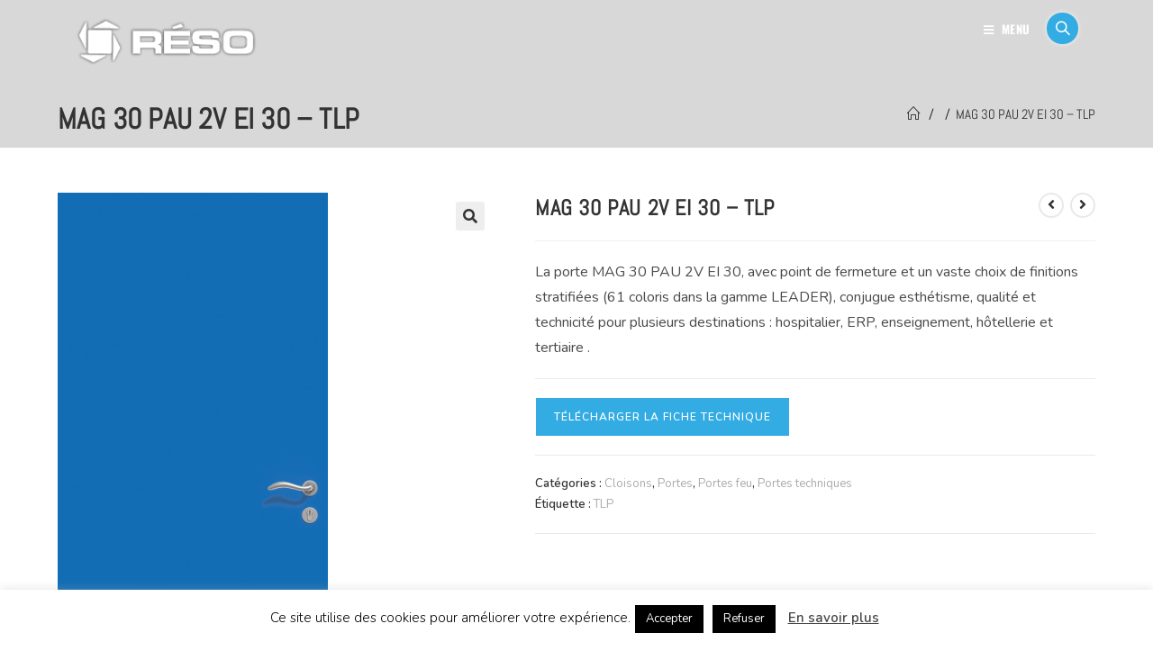

--- FILE ---
content_type: text/html; charset=UTF-8
request_url: https://www.reso.fr/produit/mag-30-pau-2v-ei-30-tlp/
body_size: 31495
content:
<!DOCTYPE html>
<html class="html" lang="fr-FR">
<head>
	<meta charset="UTF-8">
	<link rel="profile" href="https://gmpg.org/xfn/11">

	<meta name='robots' content='index, follow, max-image-preview:large, max-snippet:-1, max-video-preview:-1' />
<meta name="viewport" content="width=device-width, initial-scale=1">
	<!-- This site is optimized with the Yoast SEO plugin v26.8 - https://yoast.com/product/yoast-seo-wordpress/ -->
	<title>MAG 30 PAU 2V EI 30 - TLP - Reso</title>
	<link rel="canonical" href="https://www.reso.fr/produit/mag-30-pau-2v-ei-30-tlp/" />
	<meta property="og:locale" content="fr_FR" />
	<meta property="og:type" content="article" />
	<meta property="og:title" content="MAG 30 PAU 2V EI 30 - TLP - Reso" />
	<meta property="og:description" content="La porte MAG 30 PAU 2V EI 30, avec point de fermeture et un vaste choix de finitions stratifiées (61 coloris dans la gamme LEADER), conjugue esthétisme, qualité et technicité pour plusieurs destinations : hospitalier, ERP, enseignement, hôtellerie et tertiaire ." />
	<meta property="og:url" content="https://www.reso.fr/produit/mag-30-pau-2v-ei-30-tlp/" />
	<meta property="og:site_name" content="Reso" />
	<meta property="og:image" content="https://www.reso.fr/wp-content/uploads/2019/07/stratifie_bleu_tropical_669x1500px-300x673.jpg" />
	<meta property="og:image:width" content="300" />
	<meta property="og:image:height" content="673" />
	<meta property="og:image:type" content="image/jpeg" />
	<meta name="twitter:card" content="summary_large_image" />
	<script type="application/ld+json" class="yoast-schema-graph">{"@context":"https://schema.org","@graph":[{"@type":"WebPage","@id":"https://www.reso.fr/produit/mag-30-pau-2v-ei-30-tlp/","url":"https://www.reso.fr/produit/mag-30-pau-2v-ei-30-tlp/","name":"MAG 30 PAU 2V EI 30 - TLP - Reso","isPartOf":{"@id":"https://www.reso.fr/#website"},"primaryImageOfPage":{"@id":"https://www.reso.fr/produit/mag-30-pau-2v-ei-30-tlp/#primaryimage"},"image":{"@id":"https://www.reso.fr/produit/mag-30-pau-2v-ei-30-tlp/#primaryimage"},"thumbnailUrl":"https://www.reso.fr/wp-content/uploads/2019/07/stratifie_bleu_tropical_669x1500px-300x673.jpg","datePublished":"2019-07-29T07:19:01+00:00","breadcrumb":{"@id":"https://www.reso.fr/produit/mag-30-pau-2v-ei-30-tlp/#breadcrumb"},"inLanguage":"fr-FR","potentialAction":[{"@type":"ReadAction","target":["https://www.reso.fr/produit/mag-30-pau-2v-ei-30-tlp/"]}]},{"@type":"ImageObject","inLanguage":"fr-FR","@id":"https://www.reso.fr/produit/mag-30-pau-2v-ei-30-tlp/#primaryimage","url":"https://www.reso.fr/wp-content/uploads/2019/07/stratifie_bleu_tropical_669x1500px-300x673.jpg","contentUrl":"https://www.reso.fr/wp-content/uploads/2019/07/stratifie_bleu_tropical_669x1500px-300x673.jpg","width":300,"height":673},{"@type":"BreadcrumbList","@id":"https://www.reso.fr/produit/mag-30-pau-2v-ei-30-tlp/#breadcrumb","itemListElement":[{"@type":"ListItem","position":1,"name":"Accueil","item":"https://www.reso.fr/"},{"@type":"ListItem","position":2,"name":"Produits","item":"https://www.reso.fr/shop/"},{"@type":"ListItem","position":3,"name":"MAG 30 PAU 2V EI 30 &#8211; TLP"}]},{"@type":"WebSite","@id":"https://www.reso.fr/#website","url":"https://www.reso.fr/","name":"Reso","description":"Votre partenaire du second œuvre","publisher":{"@id":"https://www.reso.fr/#organization"},"potentialAction":[{"@type":"SearchAction","target":{"@type":"EntryPoint","urlTemplate":"https://www.reso.fr/?s={search_term_string}"},"query-input":{"@type":"PropertyValueSpecification","valueRequired":true,"valueName":"search_term_string"}}],"inLanguage":"fr-FR"},{"@type":"Organization","@id":"https://www.reso.fr/#organization","name":"Reso","url":"https://www.reso.fr/","logo":{"@type":"ImageObject","inLanguage":"fr-FR","@id":"https://www.reso.fr/#/schema/logo/image/","url":"https://www.reso.fr/wp-content/uploads/2019/05/logo-reso.png","contentUrl":"https://www.reso.fr/wp-content/uploads/2019/05/logo-reso.png","width":421,"height":114,"caption":"Reso"},"image":{"@id":"https://www.reso.fr/#/schema/logo/image/"}}]}</script>
	<!-- / Yoast SEO plugin. -->


<link rel="manifest" href="/pwa-manifest.json">
<link rel="apple-touch-icon" sizes="512x512" href="https://www.reso.fr/wp-content/uploads/2026/01/logo-app-512x512px.png">
<link rel="apple-touch-icon-precomposed" sizes="192x192" href="https://www.reso.fr/wp-content/uploads/2026/01/logo-app.png">
<link rel='dns-prefetch' href='//www.googletagmanager.com' />
<link rel='dns-prefetch' href='//fonts.googleapis.com' />
<link rel="alternate" type="application/rss+xml" title="Reso &raquo; Flux" href="https://www.reso.fr/feed/" />
<link rel="alternate" type="application/rss+xml" title="Reso &raquo; Flux des commentaires" href="https://www.reso.fr/comments/feed/" />
<link rel="alternate" title="oEmbed (JSON)" type="application/json+oembed" href="https://www.reso.fr/wp-json/oembed/1.0/embed?url=https%3A%2F%2Fwww.reso.fr%2Fproduit%2Fmag-30-pau-2v-ei-30-tlp%2F" />
<link rel="alternate" title="oEmbed (XML)" type="text/xml+oembed" href="https://www.reso.fr/wp-json/oembed/1.0/embed?url=https%3A%2F%2Fwww.reso.fr%2Fproduit%2Fmag-30-pau-2v-ei-30-tlp%2F&#038;format=xml" />
		<!-- This site uses the Google Analytics by MonsterInsights plugin v9.11.1 - Using Analytics tracking - https://www.monsterinsights.com/ -->
							<script src="//www.googletagmanager.com/gtag/js?id=G-R4MHY1C34G"  data-cfasync="false" data-wpfc-render="false" async></script>
			<script data-cfasync="false" data-wpfc-render="false">
				var mi_version = '9.11.1';
				var mi_track_user = true;
				var mi_no_track_reason = '';
								var MonsterInsightsDefaultLocations = {"page_location":"https:\/\/www.reso.fr\/produit\/mag-30-pau-2v-ei-30-tlp\/"};
								if ( typeof MonsterInsightsPrivacyGuardFilter === 'function' ) {
					var MonsterInsightsLocations = (typeof MonsterInsightsExcludeQuery === 'object') ? MonsterInsightsPrivacyGuardFilter( MonsterInsightsExcludeQuery ) : MonsterInsightsPrivacyGuardFilter( MonsterInsightsDefaultLocations );
				} else {
					var MonsterInsightsLocations = (typeof MonsterInsightsExcludeQuery === 'object') ? MonsterInsightsExcludeQuery : MonsterInsightsDefaultLocations;
				}

								var disableStrs = [
										'ga-disable-G-R4MHY1C34G',
									];

				/* Function to detect opted out users */
				function __gtagTrackerIsOptedOut() {
					for (var index = 0; index < disableStrs.length; index++) {
						if (document.cookie.indexOf(disableStrs[index] + '=true') > -1) {
							return true;
						}
					}

					return false;
				}

				/* Disable tracking if the opt-out cookie exists. */
				if (__gtagTrackerIsOptedOut()) {
					for (var index = 0; index < disableStrs.length; index++) {
						window[disableStrs[index]] = true;
					}
				}

				/* Opt-out function */
				function __gtagTrackerOptout() {
					for (var index = 0; index < disableStrs.length; index++) {
						document.cookie = disableStrs[index] + '=true; expires=Thu, 31 Dec 2099 23:59:59 UTC; path=/';
						window[disableStrs[index]] = true;
					}
				}

				if ('undefined' === typeof gaOptout) {
					function gaOptout() {
						__gtagTrackerOptout();
					}
				}
								window.dataLayer = window.dataLayer || [];

				window.MonsterInsightsDualTracker = {
					helpers: {},
					trackers: {},
				};
				if (mi_track_user) {
					function __gtagDataLayer() {
						dataLayer.push(arguments);
					}

					function __gtagTracker(type, name, parameters) {
						if (!parameters) {
							parameters = {};
						}

						if (parameters.send_to) {
							__gtagDataLayer.apply(null, arguments);
							return;
						}

						if (type === 'event') {
														parameters.send_to = monsterinsights_frontend.v4_id;
							var hookName = name;
							if (typeof parameters['event_category'] !== 'undefined') {
								hookName = parameters['event_category'] + ':' + name;
							}

							if (typeof MonsterInsightsDualTracker.trackers[hookName] !== 'undefined') {
								MonsterInsightsDualTracker.trackers[hookName](parameters);
							} else {
								__gtagDataLayer('event', name, parameters);
							}
							
						} else {
							__gtagDataLayer.apply(null, arguments);
						}
					}

					__gtagTracker('js', new Date());
					__gtagTracker('set', {
						'developer_id.dZGIzZG': true,
											});
					if ( MonsterInsightsLocations.page_location ) {
						__gtagTracker('set', MonsterInsightsLocations);
					}
										__gtagTracker('config', 'G-R4MHY1C34G', {"forceSSL":"true","link_attribution":"true"} );
										window.gtag = __gtagTracker;										(function () {
						/* https://developers.google.com/analytics/devguides/collection/analyticsjs/ */
						/* ga and __gaTracker compatibility shim. */
						var noopfn = function () {
							return null;
						};
						var newtracker = function () {
							return new Tracker();
						};
						var Tracker = function () {
							return null;
						};
						var p = Tracker.prototype;
						p.get = noopfn;
						p.set = noopfn;
						p.send = function () {
							var args = Array.prototype.slice.call(arguments);
							args.unshift('send');
							__gaTracker.apply(null, args);
						};
						var __gaTracker = function () {
							var len = arguments.length;
							if (len === 0) {
								return;
							}
							var f = arguments[len - 1];
							if (typeof f !== 'object' || f === null || typeof f.hitCallback !== 'function') {
								if ('send' === arguments[0]) {
									var hitConverted, hitObject = false, action;
									if ('event' === arguments[1]) {
										if ('undefined' !== typeof arguments[3]) {
											hitObject = {
												'eventAction': arguments[3],
												'eventCategory': arguments[2],
												'eventLabel': arguments[4],
												'value': arguments[5] ? arguments[5] : 1,
											}
										}
									}
									if ('pageview' === arguments[1]) {
										if ('undefined' !== typeof arguments[2]) {
											hitObject = {
												'eventAction': 'page_view',
												'page_path': arguments[2],
											}
										}
									}
									if (typeof arguments[2] === 'object') {
										hitObject = arguments[2];
									}
									if (typeof arguments[5] === 'object') {
										Object.assign(hitObject, arguments[5]);
									}
									if ('undefined' !== typeof arguments[1].hitType) {
										hitObject = arguments[1];
										if ('pageview' === hitObject.hitType) {
											hitObject.eventAction = 'page_view';
										}
									}
									if (hitObject) {
										action = 'timing' === arguments[1].hitType ? 'timing_complete' : hitObject.eventAction;
										hitConverted = mapArgs(hitObject);
										__gtagTracker('event', action, hitConverted);
									}
								}
								return;
							}

							function mapArgs(args) {
								var arg, hit = {};
								var gaMap = {
									'eventCategory': 'event_category',
									'eventAction': 'event_action',
									'eventLabel': 'event_label',
									'eventValue': 'event_value',
									'nonInteraction': 'non_interaction',
									'timingCategory': 'event_category',
									'timingVar': 'name',
									'timingValue': 'value',
									'timingLabel': 'event_label',
									'page': 'page_path',
									'location': 'page_location',
									'title': 'page_title',
									'referrer' : 'page_referrer',
								};
								for (arg in args) {
																		if (!(!args.hasOwnProperty(arg) || !gaMap.hasOwnProperty(arg))) {
										hit[gaMap[arg]] = args[arg];
									} else {
										hit[arg] = args[arg];
									}
								}
								return hit;
							}

							try {
								f.hitCallback();
							} catch (ex) {
							}
						};
						__gaTracker.create = newtracker;
						__gaTracker.getByName = newtracker;
						__gaTracker.getAll = function () {
							return [];
						};
						__gaTracker.remove = noopfn;
						__gaTracker.loaded = true;
						window['__gaTracker'] = __gaTracker;
					})();
									} else {
										console.log("");
					(function () {
						function __gtagTracker() {
							return null;
						}

						window['__gtagTracker'] = __gtagTracker;
						window['gtag'] = __gtagTracker;
					})();
									}
			</script>
							<!-- / Google Analytics by MonsterInsights -->
		<style id='wp-img-auto-sizes-contain-inline-css'>
img:is([sizes=auto i],[sizes^="auto," i]){contain-intrinsic-size:3000px 1500px}
/*# sourceURL=wp-img-auto-sizes-contain-inline-css */
</style>
<link rel='stylesheet' id='dce-animations-css' href='https://www.reso.fr/wp-content/plugins/dynamic-content-for-elementor/assets/css/animations.css?ver=3.4.0' media='all' />
<style id='wp-emoji-styles-inline-css'>

	img.wp-smiley, img.emoji {
		display: inline !important;
		border: none !important;
		box-shadow: none !important;
		height: 1em !important;
		width: 1em !important;
		margin: 0 0.07em !important;
		vertical-align: -0.1em !important;
		background: none !important;
		padding: 0 !important;
	}
/*# sourceURL=wp-emoji-styles-inline-css */
</style>
<link rel='stylesheet' id='wp-block-library-css' href='https://www.reso.fr/wp-includes/css/dist/block-library/style.min.css?ver=6.9' media='all' />
<style id='wp-block-library-theme-inline-css'>
.wp-block-audio :where(figcaption){color:#555;font-size:13px;text-align:center}.is-dark-theme .wp-block-audio :where(figcaption){color:#ffffffa6}.wp-block-audio{margin:0 0 1em}.wp-block-code{border:1px solid #ccc;border-radius:4px;font-family:Menlo,Consolas,monaco,monospace;padding:.8em 1em}.wp-block-embed :where(figcaption){color:#555;font-size:13px;text-align:center}.is-dark-theme .wp-block-embed :where(figcaption){color:#ffffffa6}.wp-block-embed{margin:0 0 1em}.blocks-gallery-caption{color:#555;font-size:13px;text-align:center}.is-dark-theme .blocks-gallery-caption{color:#ffffffa6}:root :where(.wp-block-image figcaption){color:#555;font-size:13px;text-align:center}.is-dark-theme :root :where(.wp-block-image figcaption){color:#ffffffa6}.wp-block-image{margin:0 0 1em}.wp-block-pullquote{border-bottom:4px solid;border-top:4px solid;color:currentColor;margin-bottom:1.75em}.wp-block-pullquote :where(cite),.wp-block-pullquote :where(footer),.wp-block-pullquote__citation{color:currentColor;font-size:.8125em;font-style:normal;text-transform:uppercase}.wp-block-quote{border-left:.25em solid;margin:0 0 1.75em;padding-left:1em}.wp-block-quote cite,.wp-block-quote footer{color:currentColor;font-size:.8125em;font-style:normal;position:relative}.wp-block-quote:where(.has-text-align-right){border-left:none;border-right:.25em solid;padding-left:0;padding-right:1em}.wp-block-quote:where(.has-text-align-center){border:none;padding-left:0}.wp-block-quote.is-large,.wp-block-quote.is-style-large,.wp-block-quote:where(.is-style-plain){border:none}.wp-block-search .wp-block-search__label{font-weight:700}.wp-block-search__button{border:1px solid #ccc;padding:.375em .625em}:where(.wp-block-group.has-background){padding:1.25em 2.375em}.wp-block-separator.has-css-opacity{opacity:.4}.wp-block-separator{border:none;border-bottom:2px solid;margin-left:auto;margin-right:auto}.wp-block-separator.has-alpha-channel-opacity{opacity:1}.wp-block-separator:not(.is-style-wide):not(.is-style-dots){width:100px}.wp-block-separator.has-background:not(.is-style-dots){border-bottom:none;height:1px}.wp-block-separator.has-background:not(.is-style-wide):not(.is-style-dots){height:2px}.wp-block-table{margin:0 0 1em}.wp-block-table td,.wp-block-table th{word-break:normal}.wp-block-table :where(figcaption){color:#555;font-size:13px;text-align:center}.is-dark-theme .wp-block-table :where(figcaption){color:#ffffffa6}.wp-block-video :where(figcaption){color:#555;font-size:13px;text-align:center}.is-dark-theme .wp-block-video :where(figcaption){color:#ffffffa6}.wp-block-video{margin:0 0 1em}:root :where(.wp-block-template-part.has-background){margin-bottom:0;margin-top:0;padding:1.25em 2.375em}
/*# sourceURL=/wp-includes/css/dist/block-library/theme.min.css */
</style>
<style id='classic-theme-styles-inline-css'>
/*! This file is auto-generated */
.wp-block-button__link{color:#fff;background-color:#32373c;border-radius:9999px;box-shadow:none;text-decoration:none;padding:calc(.667em + 2px) calc(1.333em + 2px);font-size:1.125em}.wp-block-file__button{background:#32373c;color:#fff;text-decoration:none}
/*# sourceURL=/wp-includes/css/classic-themes.min.css */
</style>
<style id='global-styles-inline-css'>
:root{--wp--preset--aspect-ratio--square: 1;--wp--preset--aspect-ratio--4-3: 4/3;--wp--preset--aspect-ratio--3-4: 3/4;--wp--preset--aspect-ratio--3-2: 3/2;--wp--preset--aspect-ratio--2-3: 2/3;--wp--preset--aspect-ratio--16-9: 16/9;--wp--preset--aspect-ratio--9-16: 9/16;--wp--preset--color--black: #000000;--wp--preset--color--cyan-bluish-gray: #abb8c3;--wp--preset--color--white: #ffffff;--wp--preset--color--pale-pink: #f78da7;--wp--preset--color--vivid-red: #cf2e2e;--wp--preset--color--luminous-vivid-orange: #ff6900;--wp--preset--color--luminous-vivid-amber: #fcb900;--wp--preset--color--light-green-cyan: #7bdcb5;--wp--preset--color--vivid-green-cyan: #00d084;--wp--preset--color--pale-cyan-blue: #8ed1fc;--wp--preset--color--vivid-cyan-blue: #0693e3;--wp--preset--color--vivid-purple: #9b51e0;--wp--preset--gradient--vivid-cyan-blue-to-vivid-purple: linear-gradient(135deg,rgb(6,147,227) 0%,rgb(155,81,224) 100%);--wp--preset--gradient--light-green-cyan-to-vivid-green-cyan: linear-gradient(135deg,rgb(122,220,180) 0%,rgb(0,208,130) 100%);--wp--preset--gradient--luminous-vivid-amber-to-luminous-vivid-orange: linear-gradient(135deg,rgb(252,185,0) 0%,rgb(255,105,0) 100%);--wp--preset--gradient--luminous-vivid-orange-to-vivid-red: linear-gradient(135deg,rgb(255,105,0) 0%,rgb(207,46,46) 100%);--wp--preset--gradient--very-light-gray-to-cyan-bluish-gray: linear-gradient(135deg,rgb(238,238,238) 0%,rgb(169,184,195) 100%);--wp--preset--gradient--cool-to-warm-spectrum: linear-gradient(135deg,rgb(74,234,220) 0%,rgb(151,120,209) 20%,rgb(207,42,186) 40%,rgb(238,44,130) 60%,rgb(251,105,98) 80%,rgb(254,248,76) 100%);--wp--preset--gradient--blush-light-purple: linear-gradient(135deg,rgb(255,206,236) 0%,rgb(152,150,240) 100%);--wp--preset--gradient--blush-bordeaux: linear-gradient(135deg,rgb(254,205,165) 0%,rgb(254,45,45) 50%,rgb(107,0,62) 100%);--wp--preset--gradient--luminous-dusk: linear-gradient(135deg,rgb(255,203,112) 0%,rgb(199,81,192) 50%,rgb(65,88,208) 100%);--wp--preset--gradient--pale-ocean: linear-gradient(135deg,rgb(255,245,203) 0%,rgb(182,227,212) 50%,rgb(51,167,181) 100%);--wp--preset--gradient--electric-grass: linear-gradient(135deg,rgb(202,248,128) 0%,rgb(113,206,126) 100%);--wp--preset--gradient--midnight: linear-gradient(135deg,rgb(2,3,129) 0%,rgb(40,116,252) 100%);--wp--preset--font-size--small: 13px;--wp--preset--font-size--medium: 20px;--wp--preset--font-size--large: 36px;--wp--preset--font-size--x-large: 42px;--wp--preset--spacing--20: 0.44rem;--wp--preset--spacing--30: 0.67rem;--wp--preset--spacing--40: 1rem;--wp--preset--spacing--50: 1.5rem;--wp--preset--spacing--60: 2.25rem;--wp--preset--spacing--70: 3.38rem;--wp--preset--spacing--80: 5.06rem;--wp--preset--shadow--natural: 6px 6px 9px rgba(0, 0, 0, 0.2);--wp--preset--shadow--deep: 12px 12px 50px rgba(0, 0, 0, 0.4);--wp--preset--shadow--sharp: 6px 6px 0px rgba(0, 0, 0, 0.2);--wp--preset--shadow--outlined: 6px 6px 0px -3px rgb(255, 255, 255), 6px 6px rgb(0, 0, 0);--wp--preset--shadow--crisp: 6px 6px 0px rgb(0, 0, 0);}:where(.is-layout-flex){gap: 0.5em;}:where(.is-layout-grid){gap: 0.5em;}body .is-layout-flex{display: flex;}.is-layout-flex{flex-wrap: wrap;align-items: center;}.is-layout-flex > :is(*, div){margin: 0;}body .is-layout-grid{display: grid;}.is-layout-grid > :is(*, div){margin: 0;}:where(.wp-block-columns.is-layout-flex){gap: 2em;}:where(.wp-block-columns.is-layout-grid){gap: 2em;}:where(.wp-block-post-template.is-layout-flex){gap: 1.25em;}:where(.wp-block-post-template.is-layout-grid){gap: 1.25em;}.has-black-color{color: var(--wp--preset--color--black) !important;}.has-cyan-bluish-gray-color{color: var(--wp--preset--color--cyan-bluish-gray) !important;}.has-white-color{color: var(--wp--preset--color--white) !important;}.has-pale-pink-color{color: var(--wp--preset--color--pale-pink) !important;}.has-vivid-red-color{color: var(--wp--preset--color--vivid-red) !important;}.has-luminous-vivid-orange-color{color: var(--wp--preset--color--luminous-vivid-orange) !important;}.has-luminous-vivid-amber-color{color: var(--wp--preset--color--luminous-vivid-amber) !important;}.has-light-green-cyan-color{color: var(--wp--preset--color--light-green-cyan) !important;}.has-vivid-green-cyan-color{color: var(--wp--preset--color--vivid-green-cyan) !important;}.has-pale-cyan-blue-color{color: var(--wp--preset--color--pale-cyan-blue) !important;}.has-vivid-cyan-blue-color{color: var(--wp--preset--color--vivid-cyan-blue) !important;}.has-vivid-purple-color{color: var(--wp--preset--color--vivid-purple) !important;}.has-black-background-color{background-color: var(--wp--preset--color--black) !important;}.has-cyan-bluish-gray-background-color{background-color: var(--wp--preset--color--cyan-bluish-gray) !important;}.has-white-background-color{background-color: var(--wp--preset--color--white) !important;}.has-pale-pink-background-color{background-color: var(--wp--preset--color--pale-pink) !important;}.has-vivid-red-background-color{background-color: var(--wp--preset--color--vivid-red) !important;}.has-luminous-vivid-orange-background-color{background-color: var(--wp--preset--color--luminous-vivid-orange) !important;}.has-luminous-vivid-amber-background-color{background-color: var(--wp--preset--color--luminous-vivid-amber) !important;}.has-light-green-cyan-background-color{background-color: var(--wp--preset--color--light-green-cyan) !important;}.has-vivid-green-cyan-background-color{background-color: var(--wp--preset--color--vivid-green-cyan) !important;}.has-pale-cyan-blue-background-color{background-color: var(--wp--preset--color--pale-cyan-blue) !important;}.has-vivid-cyan-blue-background-color{background-color: var(--wp--preset--color--vivid-cyan-blue) !important;}.has-vivid-purple-background-color{background-color: var(--wp--preset--color--vivid-purple) !important;}.has-black-border-color{border-color: var(--wp--preset--color--black) !important;}.has-cyan-bluish-gray-border-color{border-color: var(--wp--preset--color--cyan-bluish-gray) !important;}.has-white-border-color{border-color: var(--wp--preset--color--white) !important;}.has-pale-pink-border-color{border-color: var(--wp--preset--color--pale-pink) !important;}.has-vivid-red-border-color{border-color: var(--wp--preset--color--vivid-red) !important;}.has-luminous-vivid-orange-border-color{border-color: var(--wp--preset--color--luminous-vivid-orange) !important;}.has-luminous-vivid-amber-border-color{border-color: var(--wp--preset--color--luminous-vivid-amber) !important;}.has-light-green-cyan-border-color{border-color: var(--wp--preset--color--light-green-cyan) !important;}.has-vivid-green-cyan-border-color{border-color: var(--wp--preset--color--vivid-green-cyan) !important;}.has-pale-cyan-blue-border-color{border-color: var(--wp--preset--color--pale-cyan-blue) !important;}.has-vivid-cyan-blue-border-color{border-color: var(--wp--preset--color--vivid-cyan-blue) !important;}.has-vivid-purple-border-color{border-color: var(--wp--preset--color--vivid-purple) !important;}.has-vivid-cyan-blue-to-vivid-purple-gradient-background{background: var(--wp--preset--gradient--vivid-cyan-blue-to-vivid-purple) !important;}.has-light-green-cyan-to-vivid-green-cyan-gradient-background{background: var(--wp--preset--gradient--light-green-cyan-to-vivid-green-cyan) !important;}.has-luminous-vivid-amber-to-luminous-vivid-orange-gradient-background{background: var(--wp--preset--gradient--luminous-vivid-amber-to-luminous-vivid-orange) !important;}.has-luminous-vivid-orange-to-vivid-red-gradient-background{background: var(--wp--preset--gradient--luminous-vivid-orange-to-vivid-red) !important;}.has-very-light-gray-to-cyan-bluish-gray-gradient-background{background: var(--wp--preset--gradient--very-light-gray-to-cyan-bluish-gray) !important;}.has-cool-to-warm-spectrum-gradient-background{background: var(--wp--preset--gradient--cool-to-warm-spectrum) !important;}.has-blush-light-purple-gradient-background{background: var(--wp--preset--gradient--blush-light-purple) !important;}.has-blush-bordeaux-gradient-background{background: var(--wp--preset--gradient--blush-bordeaux) !important;}.has-luminous-dusk-gradient-background{background: var(--wp--preset--gradient--luminous-dusk) !important;}.has-pale-ocean-gradient-background{background: var(--wp--preset--gradient--pale-ocean) !important;}.has-electric-grass-gradient-background{background: var(--wp--preset--gradient--electric-grass) !important;}.has-midnight-gradient-background{background: var(--wp--preset--gradient--midnight) !important;}.has-small-font-size{font-size: var(--wp--preset--font-size--small) !important;}.has-medium-font-size{font-size: var(--wp--preset--font-size--medium) !important;}.has-large-font-size{font-size: var(--wp--preset--font-size--large) !important;}.has-x-large-font-size{font-size: var(--wp--preset--font-size--x-large) !important;}
:where(.wp-block-post-template.is-layout-flex){gap: 1.25em;}:where(.wp-block-post-template.is-layout-grid){gap: 1.25em;}
:where(.wp-block-term-template.is-layout-flex){gap: 1.25em;}:where(.wp-block-term-template.is-layout-grid){gap: 1.25em;}
:where(.wp-block-columns.is-layout-flex){gap: 2em;}:where(.wp-block-columns.is-layout-grid){gap: 2em;}
:root :where(.wp-block-pullquote){font-size: 1.5em;line-height: 1.6;}
/*# sourceURL=global-styles-inline-css */
</style>
<link rel='stylesheet' id='contact-form-7-css' href='https://www.reso.fr/wp-content/plugins/contact-form-7/includes/css/styles.css?ver=6.1.4' media='all' />
<link rel='stylesheet' id='cookie-law-info-css' href='https://www.reso.fr/wp-content/plugins/cookie-law-info/legacy/public/css/cookie-law-info-public.css?ver=3.3.9.1' media='all' />
<link rel='stylesheet' id='cookie-law-info-gdpr-css' href='https://www.reso.fr/wp-content/plugins/cookie-law-info/legacy/public/css/cookie-law-info-gdpr.css?ver=3.3.9.1' media='all' />
<link rel='stylesheet' id='photoswipe-css' href='https://www.reso.fr/wp-content/plugins/woocommerce/assets/css/photoswipe/photoswipe.min.css?ver=10.4.3' media='all' />
<link rel='stylesheet' id='photoswipe-default-skin-css' href='https://www.reso.fr/wp-content/plugins/woocommerce/assets/css/photoswipe/default-skin/default-skin.min.css?ver=10.4.3' media='all' />
<style id='woocommerce-inline-inline-css'>
.woocommerce form .form-row .required { visibility: visible; }
/*# sourceURL=woocommerce-inline-inline-css */
</style>
<link rel='stylesheet' id='wpsl-styles-css' href='https://www.reso.fr/wp-content/plugins/wp-store-locator/css/styles.min.css?ver=2.2.261' media='all' />
<link rel='stylesheet' id='dce-style-css' href='https://www.reso.fr/wp-content/plugins/dynamic-content-for-elementor/assets/css/style.min.css?ver=3.4.0' media='all' />
<link rel='stylesheet' id='dce-hidden-label-css' href='https://www.reso.fr/wp-content/plugins/dynamic-content-for-elementor/assets/css/hidden-label.min.css?ver=3.4.0' media='all' />
<link rel='stylesheet' id='dce-plyr-css' href='https://www.reso.fr/wp-content/plugins/dynamic-content-for-elementor/assets/node/plyr/plyr.css?ver=3.4.0' media='all' />
<link rel='stylesheet' id='dce-advanced-video-css' href='https://www.reso.fr/wp-content/plugins/dynamic-content-for-elementor/assets/css/advanced-video.min.css?ver=3.4.0' media='all' />
<link rel='stylesheet' id='dce-dynamic-visibility-css' href='https://www.reso.fr/wp-content/plugins/dynamic-content-for-elementor/assets/css/dynamic-visibility.min.css?ver=3.4.0' media='all' />
<link rel='stylesheet' id='dce-tooltip-css' href='https://www.reso.fr/wp-content/plugins/dynamic-content-for-elementor/assets/css/tooltip.min.css?ver=3.4.0' media='all' />
<link rel='stylesheet' id='dce-pageScroll-css' href='https://www.reso.fr/wp-content/plugins/dynamic-content-for-elementor/assets/css/page-scroll.min.css?ver=3.4.0' media='all' />
<link rel='stylesheet' id='dce-reveal-css' href='https://www.reso.fr/wp-content/plugins/dynamic-content-for-elementor/assets/css/reveal.min.css?ver=3.4.0' media='all' />
<link rel='stylesheet' id='elementor-frontend-css' href='https://www.reso.fr/wp-content/plugins/elementor/assets/css/frontend.min.css?ver=3.34.2' media='all' />
<link rel='stylesheet' id='elementor-post-39-css' href='https://www.reso.fr/wp-content/uploads/elementor/css/post-39.css?ver=1769094241' media='all' />
<link rel='stylesheet' id='elementor-post-53-css' href='https://www.reso.fr/wp-content/uploads/elementor/css/post-53.css?ver=1769094241' media='all' />
<link rel='stylesheet' id='oceanwp-woo-mini-cart-css' href='https://www.reso.fr/wp-content/themes/oceanwp/assets/css/woo/woo-mini-cart.min.css?ver=6.9' media='all' />
<link rel='stylesheet' id='font-awesome-css' href='https://www.reso.fr/wp-content/themes/oceanwp/assets/fonts/fontawesome/css/all.min.css?ver=6.7.2' media='all' />
<link rel='stylesheet' id='simple-line-icons-css' href='https://www.reso.fr/wp-content/themes/oceanwp/assets/css/third/simple-line-icons.min.css?ver=2.4.0' media='all' />
<link rel='stylesheet' id='oceanwp-style-css' href='https://www.reso.fr/wp-content/themes/oceanwp/assets/css/style.min.css?ver=4.1.3' media='all' />
<style id='oceanwp-style-inline-css'>
div.wpforms-container-full .wpforms-form input[type=submit]:hover,
			div.wpforms-container-full .wpforms-form input[type=submit]:focus,
			div.wpforms-container-full .wpforms-form input[type=submit]:active,
			div.wpforms-container-full .wpforms-form button[type=submit]:hover,
			div.wpforms-container-full .wpforms-form button[type=submit]:focus,
			div.wpforms-container-full .wpforms-form button[type=submit]:active,
			div.wpforms-container-full .wpforms-form .wpforms-page-button:hover,
			div.wpforms-container-full .wpforms-form .wpforms-page-button:active,
			div.wpforms-container-full .wpforms-form .wpforms-page-button:focus {
				border: none;
			}
/*# sourceURL=oceanwp-style-inline-css */
</style>
<link rel='stylesheet' id='oceanwp-google-font-nunito-css' href='//fonts.googleapis.com/css?family=Nunito%3A100%2C200%2C300%2C400%2C500%2C600%2C700%2C800%2C900%2C100i%2C200i%2C300i%2C400i%2C500i%2C600i%2C700i%2C800i%2C900i&#038;subset=latin&#038;display=swap&#038;ver=6.9' media='all' />
<link rel='stylesheet' id='oceanwp-google-font-abel-css' href='//fonts.googleapis.com/css?family=Abel%3A100%2C200%2C300%2C400%2C500%2C600%2C700%2C800%2C900%2C100i%2C200i%2C300i%2C400i%2C500i%2C600i%2C700i%2C800i%2C900i&#038;subset=latin&#038;display=swap&#038;ver=6.9' media='all' />
<link rel='stylesheet' id='oceanwp-google-font-oswald-css' href='//fonts.googleapis.com/css?family=Oswald%3A100%2C200%2C300%2C400%2C500%2C600%2C700%2C800%2C900%2C100i%2C200i%2C300i%2C400i%2C500i%2C600i%2C700i%2C800i%2C900i&#038;subset=latin&#038;display=swap&#038;ver=6.9' media='all' />
<link rel='stylesheet' id='dflip-style-css' href='https://www.reso.fr/wp-content/plugins/3d-flipbook-dflip-lite/assets/css/dflip.min.css?ver=2.4.20' media='all' />
<link rel='stylesheet' id='pwaforwp-style-css' href='https://www.reso.fr/wp-content/plugins/pwa-for-wp/assets/css/pwaforwp-main.min.css?ver=1.7.83.6' media='all' />
<link rel='stylesheet' id='oceanwp-woocommerce-css' href='https://www.reso.fr/wp-content/themes/oceanwp/assets/css/woo/woocommerce.min.css?ver=6.9' media='all' />
<link rel='stylesheet' id='oceanwp-woo-star-font-css' href='https://www.reso.fr/wp-content/themes/oceanwp/assets/css/woo/woo-star-font.min.css?ver=6.9' media='all' />
<link rel='stylesheet' id='oceanwp-woo-floating-bar-css' href='https://www.reso.fr/wp-content/themes/oceanwp/assets/css/woo/woo-floating-bar.min.css?ver=6.9' media='all' />
<link rel='stylesheet' id='um_modal-css' href='https://www.reso.fr/wp-content/plugins/ultimate-member/assets/css/um-modal.min.css?ver=2.11.1' media='all' />
<link rel='stylesheet' id='um_ui-css' href='https://www.reso.fr/wp-content/plugins/ultimate-member/assets/libs/jquery-ui/jquery-ui.min.css?ver=1.13.2' media='all' />
<link rel='stylesheet' id='um_tipsy-css' href='https://www.reso.fr/wp-content/plugins/ultimate-member/assets/libs/tipsy/tipsy.min.css?ver=1.0.0a' media='all' />
<link rel='stylesheet' id='um_raty-css' href='https://www.reso.fr/wp-content/plugins/ultimate-member/assets/libs/raty/um-raty.min.css?ver=2.6.0' media='all' />
<link rel='stylesheet' id='select2-css' href='https://www.reso.fr/wp-content/plugins/ultimate-member/assets/libs/select2/select2.min.css?ver=4.0.13' media='all' />
<link rel='stylesheet' id='um_fileupload-css' href='https://www.reso.fr/wp-content/plugins/ultimate-member/assets/css/um-fileupload.min.css?ver=2.11.1' media='all' />
<link rel='stylesheet' id='um_confirm-css' href='https://www.reso.fr/wp-content/plugins/ultimate-member/assets/libs/um-confirm/um-confirm.min.css?ver=1.0' media='all' />
<link rel='stylesheet' id='um_datetime-css' href='https://www.reso.fr/wp-content/plugins/ultimate-member/assets/libs/pickadate/default.min.css?ver=3.6.2' media='all' />
<link rel='stylesheet' id='um_datetime_date-css' href='https://www.reso.fr/wp-content/plugins/ultimate-member/assets/libs/pickadate/default.date.min.css?ver=3.6.2' media='all' />
<link rel='stylesheet' id='um_datetime_time-css' href='https://www.reso.fr/wp-content/plugins/ultimate-member/assets/libs/pickadate/default.time.min.css?ver=3.6.2' media='all' />
<link rel='stylesheet' id='um_fonticons_ii-css' href='https://www.reso.fr/wp-content/plugins/ultimate-member/assets/libs/legacy/fonticons/fonticons-ii.min.css?ver=2.11.1' media='all' />
<link rel='stylesheet' id='um_fonticons_fa-css' href='https://www.reso.fr/wp-content/plugins/ultimate-member/assets/libs/legacy/fonticons/fonticons-fa.min.css?ver=2.11.1' media='all' />
<link rel='stylesheet' id='um_fontawesome-css' href='https://www.reso.fr/wp-content/plugins/ultimate-member/assets/css/um-fontawesome.min.css?ver=6.5.2' media='all' />
<link rel='stylesheet' id='um_common-css' href='https://www.reso.fr/wp-content/plugins/ultimate-member/assets/css/common.min.css?ver=2.11.1' media='all' />
<link rel='stylesheet' id='um_responsive-css' href='https://www.reso.fr/wp-content/plugins/ultimate-member/assets/css/um-responsive.min.css?ver=2.11.1' media='all' />
<link rel='stylesheet' id='um_styles-css' href='https://www.reso.fr/wp-content/plugins/ultimate-member/assets/css/um-styles.min.css?ver=2.11.1' media='all' />
<link rel='stylesheet' id='um_crop-css' href='https://www.reso.fr/wp-content/plugins/ultimate-member/assets/libs/cropper/cropper.min.css?ver=1.6.1' media='all' />
<link rel='stylesheet' id='um_profile-css' href='https://www.reso.fr/wp-content/plugins/ultimate-member/assets/css/um-profile.min.css?ver=2.11.1' media='all' />
<link rel='stylesheet' id='um_account-css' href='https://www.reso.fr/wp-content/plugins/ultimate-member/assets/css/um-account.min.css?ver=2.11.1' media='all' />
<link rel='stylesheet' id='um_misc-css' href='https://www.reso.fr/wp-content/plugins/ultimate-member/assets/css/um-misc.min.css?ver=2.11.1' media='all' />
<link rel='stylesheet' id='um_default_css-css' href='https://www.reso.fr/wp-content/plugins/ultimate-member/assets/css/um-old-default.min.css?ver=2.11.1' media='all' />
<link rel='stylesheet' id='oe-widgets-style-css' href='https://www.reso.fr/wp-content/plugins/ocean-extra/assets/css/widgets.css?ver=6.9' media='all' />
<link rel='stylesheet' id='elementor-gf-local-abel-css' href='https://www.reso.fr/wp-content/uploads/elementor/google-fonts/css/abel.css?ver=1744139044' media='all' />
<link rel='stylesheet' id='elementor-gf-local-oswald-css' href='https://www.reso.fr/wp-content/uploads/elementor/google-fonts/css/oswald.css?ver=1744139052' media='all' />
<link rel='stylesheet' id='elementor-icons-shared-0-css' href='https://www.reso.fr/wp-content/plugins/elementor/assets/lib/font-awesome/css/fontawesome.min.css?ver=5.15.3' media='all' />
<link rel='stylesheet' id='elementor-icons-fa-brands-css' href='https://www.reso.fr/wp-content/plugins/elementor/assets/lib/font-awesome/css/brands.min.css?ver=5.15.3' media='all' />
<script id="jquery-core-js-extra">
var SDT_DATA = {"ajaxurl":"https://www.reso.fr/wp-admin/admin-ajax.php","siteUrl":"https://www.reso.fr/","pluginsUrl":"https://www.reso.fr/wp-content/plugins","isAdmin":""};
//# sourceURL=jquery-core-js-extra
</script>
<script src="https://www.reso.fr/wp-includes/js/jquery/jquery.min.js?ver=3.7.1" id="jquery-core-js"></script>
<script src="https://www.reso.fr/wp-includes/js/jquery/jquery-migrate.min.js?ver=3.4.1" id="jquery-migrate-js"></script>
<script src="https://www.reso.fr/wp-content/plugins/google-analytics-for-wordpress/assets/js/frontend-gtag.min.js?ver=9.11.1" id="monsterinsights-frontend-script-js" async data-wp-strategy="async"></script>
<script data-cfasync="false" data-wpfc-render="false" id='monsterinsights-frontend-script-js-extra'>var monsterinsights_frontend = {"js_events_tracking":"true","download_extensions":"doc,pdf,ppt,zip,xls,docx,pptx,xlsx","inbound_paths":"[{\"path\":\"\\\/go\\\/\",\"label\":\"affiliate\"},{\"path\":\"\\\/recommend\\\/\",\"label\":\"affiliate\"}]","home_url":"https:\/\/www.reso.fr","hash_tracking":"false","v4_id":"G-R4MHY1C34G"};</script>
<script id="cookie-law-info-js-extra">
var Cli_Data = {"nn_cookie_ids":[],"cookielist":[],"non_necessary_cookies":[],"ccpaEnabled":"","ccpaRegionBased":"","ccpaBarEnabled":"","strictlyEnabled":["necessary","obligatoire"],"ccpaType":"gdpr","js_blocking":"","custom_integration":"","triggerDomRefresh":"","secure_cookies":""};
var cli_cookiebar_settings = {"animate_speed_hide":"500","animate_speed_show":"500","background":"#FFF","border":"#b1a6a6c2","border_on":"","button_1_button_colour":"#000","button_1_button_hover":"#000000","button_1_link_colour":"#fff","button_1_as_button":"1","button_1_new_win":"","button_2_button_colour":"#333","button_2_button_hover":"#292929","button_2_link_colour":"#444","button_2_as_button":"","button_2_hidebar":"","button_3_button_colour":"#000","button_3_button_hover":"#000000","button_3_link_colour":"#fff","button_3_as_button":"1","button_3_new_win":"","button_4_button_colour":"#000","button_4_button_hover":"#000000","button_4_link_colour":"#fff","button_4_as_button":"1","button_7_button_colour":"#61a229","button_7_button_hover":"#4e8221","button_7_link_colour":"#fff","button_7_as_button":"1","button_7_new_win":"","font_family":"inherit","header_fix":"","notify_animate_hide":"1","notify_animate_show":"","notify_div_id":"#cookie-law-info-bar","notify_position_horizontal":"right","notify_position_vertical":"bottom","scroll_close":"","scroll_close_reload":"","accept_close_reload":"","reject_close_reload":"","showagain_tab":"1","showagain_background":"#fff","showagain_border":"#000","showagain_div_id":"#cookie-law-info-again","showagain_x_position":"100px","text":"#000","show_once_yn":"","show_once":"10000","logging_on":"","as_popup":"","popup_overlay":"1","bar_heading_text":"","cookie_bar_as":"banner","popup_showagain_position":"bottom-right","widget_position":"left"};
var log_object = {"ajax_url":"https://www.reso.fr/wp-admin/admin-ajax.php"};
//# sourceURL=cookie-law-info-js-extra
</script>
<script src="https://www.reso.fr/wp-content/plugins/cookie-law-info/legacy/public/js/cookie-law-info-public.js?ver=3.3.9.1" id="cookie-law-info-js"></script>
<script src="https://www.reso.fr/wp-content/plugins/woocommerce/assets/js/zoom/jquery.zoom.min.js?ver=1.7.21-wc.10.4.3" id="wc-zoom-js" defer data-wp-strategy="defer"></script>
<script src="https://www.reso.fr/wp-content/plugins/woocommerce/assets/js/flexslider/jquery.flexslider.min.js?ver=2.7.2-wc.10.4.3" id="wc-flexslider-js" defer data-wp-strategy="defer"></script>
<script src="https://www.reso.fr/wp-content/plugins/woocommerce/assets/js/photoswipe/photoswipe.min.js?ver=4.1.1-wc.10.4.3" id="wc-photoswipe-js" defer data-wp-strategy="defer"></script>
<script src="https://www.reso.fr/wp-content/plugins/woocommerce/assets/js/photoswipe/photoswipe-ui-default.min.js?ver=4.1.1-wc.10.4.3" id="wc-photoswipe-ui-default-js" defer data-wp-strategy="defer"></script>
<script id="wc-single-product-js-extra">
var wc_single_product_params = {"i18n_required_rating_text":"Veuillez s\u00e9lectionner une note","i18n_rating_options":["1\u00a0\u00e9toile sur 5","2\u00a0\u00e9toiles sur 5","3\u00a0\u00e9toiles sur 5","4\u00a0\u00e9toiles sur 5","5\u00a0\u00e9toiles sur 5"],"i18n_product_gallery_trigger_text":"Voir la galerie d\u2019images en plein \u00e9cran","review_rating_required":"yes","flexslider":{"rtl":false,"animation":"slide","smoothHeight":true,"directionNav":false,"controlNav":"thumbnails","slideshow":false,"animationSpeed":500,"animationLoop":false,"allowOneSlide":false},"zoom_enabled":"1","zoom_options":[],"photoswipe_enabled":"1","photoswipe_options":{"shareEl":false,"closeOnScroll":false,"history":false,"hideAnimationDuration":0,"showAnimationDuration":0},"flexslider_enabled":"1"};
//# sourceURL=wc-single-product-js-extra
</script>
<script src="https://www.reso.fr/wp-content/plugins/woocommerce/assets/js/frontend/single-product.min.js?ver=10.4.3" id="wc-single-product-js" defer data-wp-strategy="defer"></script>
<script src="https://www.reso.fr/wp-content/plugins/woocommerce/assets/js/jquery-blockui/jquery.blockUI.min.js?ver=2.7.0-wc.10.4.3" id="wc-jquery-blockui-js" data-wp-strategy="defer"></script>
<script src="https://www.reso.fr/wp-content/plugins/woocommerce/assets/js/js-cookie/js.cookie.min.js?ver=2.1.4-wc.10.4.3" id="wc-js-cookie-js" data-wp-strategy="defer"></script>

<!-- Extrait de code de la balise Google (gtag.js) ajouté par Site Kit -->
<!-- Extrait Google Analytics ajouté par Site Kit -->
<script src="https://www.googletagmanager.com/gtag/js?id=GT-NGJ3S3TF" id="google_gtagjs-js" async></script>
<script id="google_gtagjs-js-after">
window.dataLayer = window.dataLayer || [];function gtag(){dataLayer.push(arguments);}
gtag("set","linker",{"domains":["www.reso.fr"]});
gtag("js", new Date());
gtag("set", "developer_id.dZTNiMT", true);
gtag("config", "GT-NGJ3S3TF");
 window._googlesitekit = window._googlesitekit || {}; window._googlesitekit.throttledEvents = []; window._googlesitekit.gtagEvent = (name, data) => { var key = JSON.stringify( { name, data } ); if ( !! window._googlesitekit.throttledEvents[ key ] ) { return; } window._googlesitekit.throttledEvents[ key ] = true; setTimeout( () => { delete window._googlesitekit.throttledEvents[ key ]; }, 5 ); gtag( "event", name, { ...data, event_source: "site-kit" } ); }; 
//# sourceURL=google_gtagjs-js-after
</script>
<script id="wc-cart-fragments-js-extra">
var wc_cart_fragments_params = {"ajax_url":"/wp-admin/admin-ajax.php","wc_ajax_url":"/?wc-ajax=%%endpoint%%","cart_hash_key":"wc_cart_hash_a49d9a98519a3eaeacd18c97b560fff9","fragment_name":"wc_fragments_a49d9a98519a3eaeacd18c97b560fff9","request_timeout":"5000"};
//# sourceURL=wc-cart-fragments-js-extra
</script>
<script src="https://www.reso.fr/wp-content/plugins/woocommerce/assets/js/frontend/cart-fragments.min.js?ver=10.4.3" id="wc-cart-fragments-js" defer data-wp-strategy="defer"></script>
<script src="https://www.reso.fr/wp-content/plugins/ultimate-member/assets/js/um-gdpr.min.js?ver=2.11.1" id="um-gdpr-js"></script>
<link rel="https://api.w.org/" href="https://www.reso.fr/wp-json/" /><link rel="alternate" title="JSON" type="application/json" href="https://www.reso.fr/wp-json/wp/v2/product/2126" /><link rel="EditURI" type="application/rsd+xml" title="RSD" href="https://www.reso.fr/xmlrpc.php?rsd" />
<meta name="generator" content="WordPress 6.9" />
<meta name="generator" content="WooCommerce 10.4.3" />
<link rel='shortlink' href='https://www.reso.fr/?p=2126' />
<meta name="generator" content="Site Kit by Google 1.170.0" /><!-- Google Tag Manager -->
<script>(function(w,d,s,l,i){w[l]=w[l]||[];w[l].push({'gtm.start':
new Date().getTime(),event:'gtm.js'});var f=d.getElementsByTagName(s)[0],
j=d.createElement(s),dl=l!='dataLayer'?'&l='+l:'';j.async=true;j.src=
'https://www.googletagmanager.com/gtm.js?id='+i+dl;f.parentNode.insertBefore(j,f);
})(window,document,'script','dataLayer','GTM-PMTZH87L');</script>
<!-- End Google Tag Manager -->	<noscript><style>.woocommerce-product-gallery{ opacity: 1 !important; }</style></noscript>
	<meta name="generator" content="Elementor 3.34.2; features: additional_custom_breakpoints; settings: css_print_method-external, google_font-enabled, font_display-auto">
			<style>
				.e-con.e-parent:nth-of-type(n+4):not(.e-lazyloaded):not(.e-no-lazyload),
				.e-con.e-parent:nth-of-type(n+4):not(.e-lazyloaded):not(.e-no-lazyload) * {
					background-image: none !important;
				}
				@media screen and (max-height: 1024px) {
					.e-con.e-parent:nth-of-type(n+3):not(.e-lazyloaded):not(.e-no-lazyload),
					.e-con.e-parent:nth-of-type(n+3):not(.e-lazyloaded):not(.e-no-lazyload) * {
						background-image: none !important;
					}
				}
				@media screen and (max-height: 640px) {
					.e-con.e-parent:nth-of-type(n+2):not(.e-lazyloaded):not(.e-no-lazyload),
					.e-con.e-parent:nth-of-type(n+2):not(.e-lazyloaded):not(.e-no-lazyload) * {
						background-image: none !important;
					}
				}
			</style>
			<link rel="icon" href="https://www.reso.fr/wp-content/uploads/2019/06/logo-reso-rond.png" sizes="32x32" />
<link rel="icon" href="https://www.reso.fr/wp-content/uploads/2019/06/logo-reso-rond.png" sizes="192x192" />
<meta name="msapplication-TileImage" content="https://www.reso.fr/wp-content/uploads/2019/06/logo-reso-rond.png" />
<meta name="pwaforwp" content="wordpress-plugin"/>
        <meta name="theme-color" content="rgb(29,29,27)">
        <meta name="apple-mobile-web-app-title" content="RÉSO Inpsiration">
        <meta name="application-name" content="RÉSO Inpsiration">
        <meta name="apple-mobile-web-app-capable" content="yes">
        <meta name="apple-mobile-web-app-status-bar-style" content="default">
        <meta name="mobile-web-app-capable" content="yes">
        <meta name="apple-touch-fullscreen" content="yes">
<link rel="apple-touch-icon" sizes="192x192" href="https://www.reso.fr/wp-content/uploads/2026/01/logo-app.png">
<link rel="apple-touch-icon" sizes="512x512" href="https://www.reso.fr/wp-content/uploads/2026/01/logo-app-512x512px.png">
		<style id="wp-custom-css">
			/** #site-header{position:absolute}**/.menu-produits >a >.text-wrap{background:black;padding:5px 10px}.menu-client >a >.text-wrap{background:#7C6EB0;padding:5px 10px}.menu-agence >a >.text-wrap{background:#BCCF00;padding:5px 10px}.menu-contact >a >.text-wrap{background:#F59C00;padding:5px 10px}.icon-magnifier{font-weight:900;font-size:15px;background-color:#33ace3;padding:10px;border-radius:20px;box-shadow:0 0 5px 0 whitesmoke}.woocommerce ul.products li.product li.title a{font-family:Abel;font-size:20px}.term-description,.term-description p{font-family:Abel;font-size:19px;color:grey}.sub-menu >.sous-menu-plafonds >a{background-color:#F59C00;color:white;text-transform:uppercase !important}.sub-menu >.sous-menu-cloisons >a{background-color:#BCCf00;color:white;text-transform:uppercase !important}.sub-menu >.sous-menu-sols >a{background-color:#7c6eb0;color:white;text-transform:uppercase !important}.sub-menu >.sous-menu-bardages >a{background-color:#AFAFAF;color:white;text-transform:uppercase !important}.sub-menu >.sous-menu-produits-acoustiques >a{background-color:#33ace3;color:white;text-transform:uppercase !important}#searchform-overlay form label{font-size:12px}#woocommerce-product-search-field-0{border-radius:0}.woocommerce-product-search button{padding:10px 10px;font-family:Oswald}.related.products{display:none}/** Correction pages catégories parentes vignettes sous-catégories **/@media (min-width:1024px) and (max-width:1124px){.texte-vignette-3l h2{font-size:30px !important;line-height:40px !important}}#sidr .sidr-inner:nth-child(3){display:none !important}		</style>
		<!-- OceanWP CSS -->
<style type="text/css">
/* Colors */body .theme-button,body input[type="submit"],body button[type="submit"],body button,body .button,body div.wpforms-container-full .wpforms-form input[type=submit],body div.wpforms-container-full .wpforms-form button[type=submit],body div.wpforms-container-full .wpforms-form .wpforms-page-button,.woocommerce-cart .wp-element-button,.woocommerce-checkout .wp-element-button,.wp-block-button__link{background-color:#33ace3}body .theme-button,body input[type="submit"],body button[type="submit"],body button,body .button,body div.wpforms-container-full .wpforms-form input[type=submit],body div.wpforms-container-full .wpforms-form button[type=submit],body div.wpforms-container-full .wpforms-form .wpforms-page-button,.woocommerce-cart .wp-element-button,.woocommerce-checkout .wp-element-button,.wp-block-button__link{border-color:#ffffff}body .theme-button:hover,body input[type="submit"]:hover,body button[type="submit"]:hover,body button:hover,body .button:hover,body div.wpforms-container-full .wpforms-form input[type=submit]:hover,body div.wpforms-container-full .wpforms-form input[type=submit]:active,body div.wpforms-container-full .wpforms-form button[type=submit]:hover,body div.wpforms-container-full .wpforms-form button[type=submit]:active,body div.wpforms-container-full .wpforms-form .wpforms-page-button:hover,body div.wpforms-container-full .wpforms-form .wpforms-page-button:active,.woocommerce-cart .wp-element-button:hover,.woocommerce-checkout .wp-element-button:hover,.wp-block-button__link:hover{border-color:#ffffff}.site-breadcrumbs,.background-image-page-header .site-breadcrumbs{color:#0a0a0a}/* OceanWP Style Settings CSS */.theme-button,input[type="submit"],button[type="submit"],button,.button,body div.wpforms-container-full .wpforms-form input[type=submit],body div.wpforms-container-full .wpforms-form button[type=submit],body div.wpforms-container-full .wpforms-form .wpforms-page-button{border-style:solid}.theme-button,input[type="submit"],button[type="submit"],button,.button,body div.wpforms-container-full .wpforms-form input[type=submit],body div.wpforms-container-full .wpforms-form button[type=submit],body div.wpforms-container-full .wpforms-form .wpforms-page-button{border-width:1px}form input[type="text"],form input[type="password"],form input[type="email"],form input[type="url"],form input[type="date"],form input[type="month"],form input[type="time"],form input[type="datetime"],form input[type="datetime-local"],form input[type="week"],form input[type="number"],form input[type="search"],form input[type="tel"],form input[type="color"],form select,form textarea,.woocommerce .woocommerce-checkout .select2-container--default .select2-selection--single{border-style:solid}body div.wpforms-container-full .wpforms-form input[type=date],body div.wpforms-container-full .wpforms-form input[type=datetime],body div.wpforms-container-full .wpforms-form input[type=datetime-local],body div.wpforms-container-full .wpforms-form input[type=email],body div.wpforms-container-full .wpforms-form input[type=month],body div.wpforms-container-full .wpforms-form input[type=number],body div.wpforms-container-full .wpforms-form input[type=password],body div.wpforms-container-full .wpforms-form input[type=range],body div.wpforms-container-full .wpforms-form input[type=search],body div.wpforms-container-full .wpforms-form input[type=tel],body div.wpforms-container-full .wpforms-form input[type=text],body div.wpforms-container-full .wpforms-form input[type=time],body div.wpforms-container-full .wpforms-form input[type=url],body div.wpforms-container-full .wpforms-form input[type=week],body div.wpforms-container-full .wpforms-form select,body div.wpforms-container-full .wpforms-form textarea{border-style:solid}form input[type="text"],form input[type="password"],form input[type="email"],form input[type="url"],form input[type="date"],form input[type="month"],form input[type="time"],form input[type="datetime"],form input[type="datetime-local"],form input[type="week"],form input[type="number"],form input[type="search"],form input[type="tel"],form input[type="color"],form select,form textarea{border-radius:3px}body div.wpforms-container-full .wpforms-form input[type=date],body div.wpforms-container-full .wpforms-form input[type=datetime],body div.wpforms-container-full .wpforms-form input[type=datetime-local],body div.wpforms-container-full .wpforms-form input[type=email],body div.wpforms-container-full .wpforms-form input[type=month],body div.wpforms-container-full .wpforms-form input[type=number],body div.wpforms-container-full .wpforms-form input[type=password],body div.wpforms-container-full .wpforms-form input[type=range],body div.wpforms-container-full .wpforms-form input[type=search],body div.wpforms-container-full .wpforms-form input[type=tel],body div.wpforms-container-full .wpforms-form input[type=text],body div.wpforms-container-full .wpforms-form input[type=time],body div.wpforms-container-full .wpforms-form input[type=url],body div.wpforms-container-full .wpforms-form input[type=week],body div.wpforms-container-full .wpforms-form select,body div.wpforms-container-full .wpforms-form textarea{border-radius:3px}.background-image-page-header .page-header-inner,.background-image-page-header .site-breadcrumbs{text-align:left}.page-header,.has-transparent-header .page-header{padding:110px 0 10px 0}/* Header */@media only screen and (max-width:959px){body.default-breakpoint #site-logo #site-logo-inner{height:1px}}@media only screen and (max-width:959px){body.default-breakpoint .oceanwp-mobile-menu-icon a,.mobile-menu-close{line-height:1px}}#site-logo #site-logo-inner,.oceanwp-social-menu .social-menu-inner,#site-header.full_screen-header .menu-bar-inner,.after-header-content .after-header-content-inner{height:112px}#site-navigation-wrap .dropdown-menu >li >a,#site-navigation-wrap .dropdown-menu >li >span.opl-logout-link,.oceanwp-mobile-menu-icon a,.mobile-menu-close,.after-header-content-inner >a{line-height:112px}#site-header-inner{padding:19px}#site-header,.has-transparent-header .is-sticky #site-header,.has-vh-transparent .is-sticky #site-header.vertical-header,#searchform-header-replace{background-color:#000000}#site-header.has-header-media .overlay-header-media{background-color:#d02a1c}#site-header{border-color:#ffffff}#site-logo #site-logo-inner a img,#site-header.center-header #site-navigation-wrap .middle-site-logo a img{max-width:203px}#site-header #site-logo #site-logo-inner a img,#site-header.center-header #site-navigation-wrap .middle-site-logo a img{max-height:114px}.effect-one #site-navigation-wrap .dropdown-menu >li >a.menu-link >span:after,.effect-three #site-navigation-wrap .dropdown-menu >li >a.menu-link >span:after,.effect-five #site-navigation-wrap .dropdown-menu >li >a.menu-link >span:before,.effect-five #site-navigation-wrap .dropdown-menu >li >a.menu-link >span:after,.effect-nine #site-navigation-wrap .dropdown-menu >li >a.menu-link >span:before,.effect-nine #site-navigation-wrap .dropdown-menu >li >a.menu-link >span:after{background-color:#dd3333}.effect-four #site-navigation-wrap .dropdown-menu >li >a.menu-link >span:before,.effect-four #site-navigation-wrap .dropdown-menu >li >a.menu-link >span:after,.effect-seven #site-navigation-wrap .dropdown-menu >li >a.menu-link:hover >span:after,.effect-seven #site-navigation-wrap .dropdown-menu >li.sfHover >a.menu-link >span:after{color:#dd3333}.effect-seven #site-navigation-wrap .dropdown-menu >li >a.menu-link:hover >span:after,.effect-seven #site-navigation-wrap .dropdown-menu >li.sfHover >a.menu-link >span:after{text-shadow:10px 0 #dd3333,-10px 0 #dd3333}#site-navigation-wrap .dropdown-menu >li >a{padding:0 13px}#site-navigation-wrap .dropdown-menu >li >a,.oceanwp-mobile-menu-icon a,#searchform-header-replace-close{color:#ffffff}#site-navigation-wrap .dropdown-menu >li >a .owp-icon use,.oceanwp-mobile-menu-icon a .owp-icon use,#searchform-header-replace-close .owp-icon use{stroke:#ffffff}#site-navigation-wrap .dropdown-menu >li >a:hover,.oceanwp-mobile-menu-icon a:hover,#searchform-header-replace-close:hover{color:rgba(255,255,255,0.35)}#site-navigation-wrap .dropdown-menu >li >a:hover .owp-icon use,.oceanwp-mobile-menu-icon a:hover .owp-icon use,#searchform-header-replace-close:hover .owp-icon use{stroke:rgba(255,255,255,0.35)}.dropdown-menu .sub-menu{min-width:161px}.dropdown-menu .sub-menu,#searchform-dropdown,.current-shop-items-dropdown{background-color:rgba(255,255,255,0.85)}.dropdown-menu .sub-menu,#searchform-dropdown,.current-shop-items-dropdown{border-color:#000000}.dropdown-menu ul li a.menu-link:hover{color:#ffffff}.dropdown-menu ul li a.menu-link:hover .owp-icon use{stroke:#ffffff}.dropdown-menu ul li a.menu-link:hover{background-color:#000000}.dropdown-menu ul >.current-menu-item >a.menu-link{color:#ffffff}.dropdown-menu ul >.current-menu-item >a.menu-link{background-color:#000000}#searchform-dropdown input{background-color:#8224e3}#searchform-overlay{background-color:rgba(0,0,0,0.73)}.oceanwp-social-menu ul li a,.oceanwp-social-menu .colored ul li a,.oceanwp-social-menu .minimal ul li a,.oceanwp-social-menu .dark ul li a{font-size:15px}.oceanwp-social-menu ul li a .owp-icon,.oceanwp-social-menu .colored ul li a .owp-icon,.oceanwp-social-menu .minimal ul li a .owp-icon,.oceanwp-social-menu .dark ul li a .owp-icon{width:15px;height:15px}@media (max-width:768px){.oceanwp-social-menu ul li a,.oceanwp-social-menu .colored ul li a,.oceanwp-social-menu .minimal ul li a,.oceanwp-social-menu .dark ul li a,.sidr-class-social-menu-inner ul li a{font-size:20px}}@media (max-width:768px){.oceanwp-social-menu ul li a .owp-icon,.oceanwp-social-menu .colored ul li a .owp-icon,.oceanwp-social-menu .minimal ul li a .owp-icon,.oceanwp-social-menu .dark ul li a .owp-icon{width:20px;height:20px}}@media (max-width:480px){.oceanwp-social-menu ul li a,.oceanwp-social-menu .colored ul li a,.oceanwp-social-menu .minimal ul li a,.oceanwp-social-menu .dark ul li a,.sidr-class-social-menu-inner ul li a{font-size:20px}}@media (max-width:480px){.oceanwp-social-menu ul li a .owp-icon,.oceanwp-social-menu .colored ul li a .owp-icon,.oceanwp-social-menu .minimal ul li a .owp-icon,.oceanwp-social-menu .dark ul li a .owp-icon{width:20px;height:20px}}.oceanwp-social-menu ul li a{border-radius:5px}.oceanwp-social-menu ul li a{padding:4px 3px 3px 4px}.oceanwp-social-menu ul li a{margin:0 5px 0 5px}.oceanwp-social-menu.simple-social ul li a{background-color:#000000}.oceanwp-social-menu.simple-social ul li a:hover{background-color:#b2b2b2}.oceanwp-social-menu.simple-social ul li a{color:#ffffff}.oceanwp-social-menu.simple-social ul li a .owp-icon use{stroke:#ffffff}@media (max-width:1706px){#top-bar-nav,#site-navigation-wrap,.oceanwp-social-menu,.after-header-content{display:none}.center-logo #site-logo{float:none;position:absolute;left:50%;padding:0;-webkit-transform:translateX(-50%);transform:translateX(-50%)}#site-header.center-header #site-logo,.oceanwp-mobile-menu-icon,#oceanwp-cart-sidebar-wrap{display:block}body.vertical-header-style #outer-wrap{margin:0 !important}#site-header.vertical-header{position:relative;width:100%;left:0 !important;right:0 !important}#site-header.vertical-header .has-template >#site-logo{display:block}#site-header.vertical-header #site-header-inner{display:-webkit-box;display:-webkit-flex;display:-ms-flexbox;display:flex;-webkit-align-items:center;align-items:center;padding:0;max-width:90%}#site-header.vertical-header #site-header-inner >*:not(.oceanwp-mobile-menu-icon){display:none}#site-header.vertical-header #site-header-inner >*{padding:0 !important}#site-header.vertical-header #site-header-inner #site-logo{display:block;margin:0;width:50%;text-align:left}body.rtl #site-header.vertical-header #site-header-inner #site-logo{text-align:right}#site-header.vertical-header #site-header-inner .oceanwp-mobile-menu-icon{width:50%;text-align:right}body.rtl #site-header.vertical-header #site-header-inner .oceanwp-mobile-menu-icon{text-align:left}#site-header.vertical-header .vertical-toggle,body.vertical-header-style.vh-closed #site-header.vertical-header .vertical-toggle{display:none}#site-logo.has-responsive-logo .custom-logo-link{display:none}#site-logo.has-responsive-logo .responsive-logo-link{display:block}.is-sticky #site-logo.has-sticky-logo .responsive-logo-link{display:none}.is-sticky #site-logo.has-responsive-logo .sticky-logo-link{display:block}#top-bar.has-no-content #top-bar-social.top-bar-left,#top-bar.has-no-content #top-bar-social.top-bar-right{position:inherit;left:auto;right:auto;float:none;height:auto;line-height:1.5em;margin-top:0;text-align:center}#top-bar.has-no-content #top-bar-social li{float:none;display:inline-block}.owp-cart-overlay,#side-panel-wrap a.side-panel-btn{display:none !important}}@media (max-width:1706px){#site-logo #site-logo-inner{height:1px}}@media (max-width:1706px){.oceanwp-mobile-menu-icon a{line-height:1px}}#site-logo.has-responsive-logo .responsive-logo-link img{max-height:1px}#mobile-dropdown{max-height:412px}/* Blog CSS */.ocean-single-post-header ul.meta-item li a:hover{color:#333333}/* WooCommerce */.owp-floating-bar form.cart .quantity .minus:hover,.owp-floating-bar form.cart .quantity .plus:hover{color:#ffffff}#owp-checkout-timeline .timeline-step{color:#cccccc}#owp-checkout-timeline .timeline-step{border-color:#cccccc}.page-header{background-color:#d8d8d8}/* Typography */body{font-family:Nunito;font-size:16px;line-height:1.8;font-weight:400}h1,h2,h3,h4,h5,h6,.theme-heading,.widget-title,.oceanwp-widget-recent-posts-title,.comment-reply-title,.entry-title,.sidebar-box .widget-title{font-family:Abel;line-height:1.4}h1{font-family:Abel;font-size:23px;line-height:1.4;letter-spacing:.2px;font-weight:900}h2{font-family:Abel;font-size:20px;line-height:1.4;font-weight:900}h3{font-family:Abel;font-size:18px;line-height:1.4;font-weight:900}h4{font-family:Abel;font-size:17px;line-height:1.4;font-weight:900}h5{font-size:14px;line-height:1.4}h6{font-size:15px;line-height:1.4}.page-header .page-header-title,.page-header.background-image-page-header .page-header-title{font-family:Abel;font-size:32px;line-height:1.4;font-weight:900}.page-header .page-subheading{font-family:Abel;font-size:15px;line-height:1.8}.site-breadcrumbs,.site-breadcrumbs a{font-family:Abel;font-size:15px;line-height:1.4}#top-bar-content,#top-bar-social-alt{font-size:12px;line-height:1.8}#site-logo a.site-logo-text{font-size:24px;line-height:2.5}#site-navigation-wrap .dropdown-menu >li >a,#site-header.full_screen-header .fs-dropdown-menu >li >a,#site-header.top-header #site-navigation-wrap .dropdown-menu >li >a,#site-header.center-header #site-navigation-wrap .dropdown-menu >li >a,#site-header.medium-header #site-navigation-wrap .dropdown-menu >li >a,.oceanwp-mobile-menu-icon a{font-family:Oswald;font-size:13px;letter-spacing:.3px;font-weight:900;text-transform:uppercase}.dropdown-menu ul li a.menu-link,#site-header.full_screen-header .fs-dropdown-menu ul.sub-menu li a{font-family:Oswald;font-size:13px;line-height:0.8;letter-spacing:.6px;font-weight:400}.sidr-class-dropdown-menu li a,a.sidr-class-toggle-sidr-close,#mobile-dropdown ul li a,body #mobile-fullscreen ul li a{font-family:Oswald;font-size:15px;line-height:1.8}.blog-entry.post .blog-entry-header .entry-title a{font-family:Abel;font-size:24px;line-height:1.4;font-weight:900}.ocean-single-post-header .single-post-title{font-size:34px;line-height:1.4;letter-spacing:.6px}.ocean-single-post-header ul.meta-item li,.ocean-single-post-header ul.meta-item li a{font-size:13px;line-height:1.4;letter-spacing:.6px}.ocean-single-post-header .post-author-name,.ocean-single-post-header .post-author-name a{font-size:14px;line-height:1.4;letter-spacing:.6px}.ocean-single-post-header .post-author-description{font-size:12px;line-height:1.4;letter-spacing:.6px}.single-post .entry-title{font-family:Abel;line-height:1.4;letter-spacing:.6px;font-weight:900}.single-post ul.meta li,.single-post ul.meta li a{font-size:14px;line-height:1.4;letter-spacing:.6px}.sidebar-box .widget-title,.sidebar-box.widget_block .wp-block-heading{font-size:13px;line-height:1;letter-spacing:1px}#footer-widgets .footer-box .widget-title{font-size:13px;line-height:1;letter-spacing:1px}#footer-bottom #copyright{font-size:12px;line-height:1}#footer-bottom #footer-bottom-menu{font-size:12px;line-height:1}.woocommerce-store-notice.demo_store{line-height:2;letter-spacing:1.5px}.demo_store .woocommerce-store-notice__dismiss-link{line-height:2;letter-spacing:1.5px}.woocommerce ul.products li.product li.title h2,.woocommerce ul.products li.product li.title a{font-size:14px;line-height:1.5}.woocommerce ul.products li.product li.category,.woocommerce ul.products li.product li.category a{font-size:12px;line-height:1}.woocommerce ul.products li.product .price{font-size:18px;line-height:1}.woocommerce ul.products li.product .button,.woocommerce ul.products li.product .product-inner .added_to_cart{font-family:Abel;font-size:12px;line-height:1.5;letter-spacing:1px;text-transform:uppercase}.woocommerce ul.products li.owp-woo-cond-notice span,.woocommerce ul.products li.owp-woo-cond-notice a{font-size:16px;line-height:1;letter-spacing:1px;font-weight:600;text-transform:capitalize}.woocommerce div.product .product_title{font-family:Abel;font-size:24px;line-height:1.4;letter-spacing:.6px;font-weight:900}.woocommerce div.product p.price{font-size:36px;line-height:1}.woocommerce .owp-btn-normal .summary form button.button,.woocommerce .owp-btn-big .summary form button.button,.woocommerce .owp-btn-very-big .summary form button.button{font-size:12px;line-height:1.5;letter-spacing:1px;text-transform:uppercase}.woocommerce div.owp-woo-single-cond-notice span,.woocommerce div.owp-woo-single-cond-notice a{font-size:18px;line-height:2;letter-spacing:1.5px;font-weight:600;text-transform:capitalize}.ocean-preloader--active .preloader-after-content{font-size:20px;line-height:1.8;letter-spacing:.6px}
</style></head>

<body class="wp-singular product-template-default single single-product postid-2126 wp-custom-logo wp-embed-responsive wp-theme-oceanwp theme-oceanwp woocommerce woocommerce-page woocommerce-no-js oceanwp-theme dropdown-mobile has-transparent-header no-header-border content-full-width content-max-width has-breadcrumbs has-grid-list account-original-style elementor-default elementor-kit-3368" itemscope="itemscope" itemtype="https://schema.org/WebPage">

	<!-- Google Tag Manager (noscript) -->
<noscript><iframe src="https://www.googletagmanager.com/ns.html?id=GTM-PMTZH87L"
height="0" width="0" style="display:none;visibility:hidden"></iframe></noscript>
<!-- End Google Tag Manager (noscript) -->
	
	<div id="outer-wrap" class="site clr">

		<a class="skip-link screen-reader-text" href="#main">Skip to content</a>

		
		<div id="wrap" class="clr">

			
				<div id="transparent-header-wrap" class="clr">
	
<header id="site-header" class="transparent-header search-overlay has-social effect-ten clr" data-height="112" itemscope="itemscope" itemtype="https://schema.org/WPHeader" role="banner">

	
					
			<div id="site-header-inner" class="clr container">

				
				

<div id="site-logo" class="clr" itemscope itemtype="https://schema.org/Brand" >

	
	<div id="site-logo-inner" class="clr">

		<a href="https://www.reso.fr/" class="custom-logo-link" rel="home"><img width="421" height="114" src="https://www.reso.fr/wp-content/uploads/2019/05/logo-reso.png" class="custom-logo" alt="Reso" decoding="async" srcset="https://www.reso.fr/wp-content/uploads/2019/05/logo-reso.png 421w, https://www.reso.fr/wp-content/uploads/2019/05/logo-reso-300x81.png 300w" sizes="(max-width: 421px) 100vw, 421px" /></a>
	</div><!-- #site-logo-inner -->

	
	
</div><!-- #site-logo -->


<div class="oceanwp-social-menu clr simple-social">

	<div class="social-menu-inner clr">

		
			<ul aria-label="Liens sociaux">

				<li class="oceanwp-facebook"><a href="https://www.facebook.com/agencesreso" aria-label="Facebook (opens in a new tab)" target="_blank" rel="noopener noreferrer"><i class=" fab fa-facebook" aria-hidden="true" role="img"></i></a></li><li class="oceanwp-instagram"><a href="https://www.instagram.com/agences_reso/" aria-label="Instagram (opens in a new tab)" target="_blank" rel="noopener noreferrer"><i class=" fab fa-instagram" aria-hidden="true" role="img"></i></a></li><li class="oceanwp-linkedin"><a href="https://www.linkedin.com/company/r%C3%A9so-fr" aria-label="LinkedIn (opens in a new tab)" target="_blank" rel="noopener noreferrer"><i class=" fab fa-linkedin" aria-hidden="true" role="img"></i></a></li>
			</ul>

		
	</div>

</div>
			<div id="site-navigation-wrap" class="no-top-border clr">
			
			
			
			<nav id="site-navigation" class="navigation main-navigation clr" itemscope="itemscope" itemtype="https://schema.org/SiteNavigationElement" role="navigation" >

				<ul id="menu-menu-principal" class="main-menu dropdown-menu sf-menu"><li id="menu-item-84" class="menu-produits menu-item menu-item-type-custom menu-item-object-custom menu-item-has-children dropdown menu-item-84 megamenu-li full-mega"><a href="#" class="menu-link"><span class="text-wrap">Produits<i class="nav-arrow fa fa-angle-down" aria-hidden="true" role="img"></i></span></a>
<ul class="megamenu col-4 sub-menu">
	<li id="menu-item-137" class="sous-menu-plafonds menu-item menu-item-type-post_type menu-item-object-page menu-item-has-children dropdown menu-item-137"><a href="https://www.reso.fr/plafonds/" class="menu-link"><span class="text-wrap">Plafonds</span></a>
	<ul class="sub-menu">
		<li id="menu-item-1009" class="menu-item menu-item-type-taxonomy menu-item-object-product_cat menu-item-1009"><a href="https://www.reso.fr/categorie-produit/plafonds/plafonds-mineraux/" class="menu-link"><span class="text-wrap">Plafonds soft</span></a></li>		<li id="menu-item-5433" class="menu-item menu-item-type-taxonomy menu-item-object-product_cat menu-item-5433"><a href="https://www.reso.fr/categorie-produit/plafonds/plafond-wet/" class="menu-link"><span class="text-wrap">Plafond WET</span></a></li>		<li id="menu-item-5426" class="menu-item menu-item-type-taxonomy menu-item-object-product_cat menu-item-5426"><a href="https://www.reso.fr/categorie-produit/plafonds/fibre-de-bois/" class="menu-link"><span class="text-wrap">Fibre de bois</span></a></li>		<li id="menu-item-5431" class="menu-item menu-item-type-taxonomy menu-item-object-product_cat menu-item-5431"><a href="https://www.reso.fr/categorie-produit/plafonds/plafonds-bois/" class="menu-link"><span class="text-wrap">Plafonds Bois</span></a></li>		<li id="menu-item-82" class="menu-item menu-item-type-taxonomy menu-item-object-product_cat menu-item-82"><a href="https://www.reso.fr/categorie-produit/plafonds/plafonds-platre/" class="menu-link"><span class="text-wrap">Plafonds Plâtre</span></a></li>		<li id="menu-item-81" class="menu-item menu-item-type-taxonomy menu-item-object-product_cat menu-item-81"><a href="https://www.reso.fr/categorie-produit/plafonds/plafonds-metalliques/" class="menu-link"><span class="text-wrap">Plafonds Métalliques</span></a></li>		<li id="menu-item-77" class="menu-item menu-item-type-taxonomy menu-item-object-product_cat menu-item-77"><a href="https://www.reso.fr/categorie-produit/plafonds/baffles-ilots/" class="menu-link"><span class="text-wrap">Baffles &#038; Îlots</span></a></li>		<li id="menu-item-5427" class="menu-item menu-item-type-taxonomy menu-item-object-product_cat menu-item-5427"><a href="https://www.reso.fr/categorie-produit/plafonds/toiles-tendues-plafonds/" class="menu-link"><span class="text-wrap">Toiles tendues</span></a></li>		<li id="menu-item-218" class="menu-item menu-item-type-taxonomy menu-item-object-product_cat menu-item-218"><a href="https://www.reso.fr/categorie-produit/plafonds/sous-toiture-industrielle/" class="menu-link"><span class="text-wrap">Sous toiture industrielle</span></a></li>		<li id="menu-item-78" class="menu-item menu-item-type-taxonomy menu-item-object-product_cat menu-item-78"><a href="https://www.reso.fr/categorie-produit/plafonds/ossatures/" class="menu-link"><span class="text-wrap">Ossatures</span></a></li>	</ul>
</li>	<li id="menu-item-138" class="sous-menu-cloisons menu-item menu-item-type-post_type menu-item-object-page menu-item-has-children dropdown menu-item-138"><a href="https://www.reso.fr/cloisons/" class="menu-link"><span class="text-wrap">Cloisons</span></a>
	<ul class="sub-menu">
		<li id="menu-item-1062" class="menu-item menu-item-type-taxonomy menu-item-object-product_cat menu-item-1062"><a href="https://www.reso.fr/categorie-produit/cloisons/cloisons-aluminium-demontables/" class="menu-link"><span class="text-wrap">Cloisons aluminium démontables</span></a></li>		<li id="menu-item-1063" class="menu-item menu-item-type-taxonomy menu-item-object-product_cat menu-item-1063"><a href="https://www.reso.fr/categorie-produit/cloisons/cloisons-sanitaires/" class="menu-link"><span class="text-wrap">Cloisons sanitaires</span></a></li>		<li id="menu-item-230" class="menu-item menu-item-type-taxonomy menu-item-object-product_cat menu-item-230"><a href="https://www.reso.fr/categorie-produit/cloisons/cloisons-platre-plaques-de-platre/" class="menu-link"><span class="text-wrap">Cloisons plâtre / Plaques de plâtre</span></a></li>		<li id="menu-item-5428" class="menu-item menu-item-type-taxonomy menu-item-object-product_cat menu-item-5428"><a href="https://www.reso.fr/categorie-produit/cloisons/toiles-tendues-cloisons/" class="menu-link"><span class="text-wrap">Toiles tendues</span></a></li>		<li id="menu-item-227" class="menu-item menu-item-type-taxonomy menu-item-object-product_cat current-product-ancestor current-menu-parent current-product-parent menu-item-227"><a href="https://www.reso.fr/categorie-produit/cloisons/portes/" class="menu-link"><span class="text-wrap">Portes</span></a></li>		<li id="menu-item-234" class="menu-item menu-item-type-taxonomy menu-item-object-product_cat menu-item-234"><a href="https://www.reso.fr/categorie-produit/cloisons/placards/" class="menu-link"><span class="text-wrap">Placards</span></a></li>	</ul>
</li>	<li id="menu-item-430" class="sous-menu-sols menu-item menu-item-type-post_type menu-item-object-page menu-item-has-children dropdown menu-item-430"><a href="https://www.reso.fr/sols/" class="menu-link"><span class="text-wrap">Sols</span></a>
	<ul class="sub-menu">
		<li id="menu-item-242" class="menu-item menu-item-type-taxonomy menu-item-object-product_cat menu-item-242"><a href="https://www.reso.fr/categorie-produit/sols/dalles-et-lames-de-sol/" class="menu-link"><span class="text-wrap">Dalles et lames de sol</span></a></li>		<li id="menu-item-251" class="menu-item menu-item-type-taxonomy menu-item-object-product_cat menu-item-251"><a href="https://www.reso.fr/categorie-produit/sols/revetements-de-sol-en-rouleaux/" class="menu-link"><span class="text-wrap">Revêtements de sol en rouleaux</span></a></li>		<li id="menu-item-245" class="menu-item menu-item-type-taxonomy menu-item-object-product_cat menu-item-245"><a href="https://www.reso.fr/categorie-produit/sols/parquets/" class="menu-link"><span class="text-wrap">Parquets</span></a></li>		<li id="menu-item-250" class="menu-item menu-item-type-taxonomy menu-item-object-product_cat menu-item-250"><a href="https://www.reso.fr/categorie-produit/sols/planchers-techniques/" class="menu-link"><span class="text-wrap">Planchers techniques</span></a></li>		<li id="menu-item-254" class="menu-item menu-item-type-taxonomy menu-item-object-product_cat menu-item-254"><a href="https://www.reso.fr/categorie-produit/sols/terrasses/" class="menu-link"><span class="text-wrap">Terrasses</span></a></li>		<li id="menu-item-256" class="menu-item menu-item-type-taxonomy menu-item-object-product_cat menu-item-256"><a href="https://www.reso.fr/categorie-produit/sols/accessoires-de-sol/" class="menu-link"><span class="text-wrap">Accessoires de sol</span></a></li>	</ul>
</li>	<li id="menu-item-5421" class="sous-menu-produits-acoustiques menu-item menu-item-type-post_type menu-item-object-page menu-item-has-children dropdown menu-item-5421"><a href="https://www.reso.fr/produits-acoustiques-2/" class="menu-link"><span class="text-wrap">PRODUITS ACOUSTIQUES</span></a>
	<ul class="sub-menu">
		<li id="menu-item-5429" class="menu-item menu-item-type-post_type menu-item-object-product menu-item-5429"><a href="https://www.reso.fr/produit/toile-tendue/" class="menu-link"><span class="text-wrap">Toile tendue</span></a></li>		<li id="menu-item-5430" class="menu-item menu-item-type-post_type menu-item-object-product menu-item-5430"><a href="https://www.reso.fr/produit/pet/" class="menu-link"><span class="text-wrap">PET</span></a></li>		<li id="menu-item-5425" class="menu-item menu-item-type-taxonomy menu-item-object-product_cat menu-item-5425"><a href="https://www.reso.fr/categorie-produit/produits-acoustiques/bois-et-derives-produits-acoustiques/" class="menu-link"><span class="text-wrap">Bois et dérivés acoustique</span></a></li>		<li id="menu-item-5424" class="menu-item menu-item-type-taxonomy menu-item-object-product_cat menu-item-5424"><a href="https://www.reso.fr/categorie-produit/produits-acoustiques/tissus/" class="menu-link"><span class="text-wrap">Tissus</span></a></li>		<li id="menu-item-5422" class="menu-item menu-item-type-taxonomy menu-item-object-product_cat menu-item-5422"><a href="https://www.reso.fr/categorie-produit/plafonds/baffles-ilots/ilots-acoustiques/" class="menu-link"><span class="text-wrap">Ilots et baflles acoustiques</span></a></li>	</ul>
</li>	<li id="menu-item-491" class="sous-menu-bardages menu-item menu-item-type-post_type menu-item-object-page menu-item-has-children dropdown menu-item-491"><a href="https://www.reso.fr/bardages/" class="menu-link"><span class="text-wrap">Bardages</span></a>
	<ul class="sub-menu">
		<li id="menu-item-364" class="menu-item menu-item-type-taxonomy menu-item-object-product_cat menu-item-364"><a href="https://www.reso.fr/categorie-produit/bardages/panneaux-de-bardage/" class="menu-link"><span class="text-wrap">Panneaux de bardage</span></a></li>		<li id="menu-item-5432" class="menu-item menu-item-type-taxonomy menu-item-object-product_cat menu-item-5432"><a href="https://www.reso.fr/categorie-produit/bardages/bardages-composites/" class="menu-link"><span class="text-wrap">Bardages composites</span></a></li>		<li id="menu-item-363" class="menu-item menu-item-type-taxonomy menu-item-object-product_cat menu-item-363"><a href="https://www.reso.fr/categorie-produit/bardages/bardages-metalliques/" class="menu-link"><span class="text-wrap">Bardages métalliques</span></a></li>		<li id="menu-item-260" class="menu-item menu-item-type-taxonomy menu-item-object-product_cat menu-item-260"><a href="https://www.reso.fr/categorie-produit/bardages/brise-soleils/" class="menu-link"><span class="text-wrap">Brise-soleils</span></a></li>	</ul>
</li></ul>
</li><li id="menu-item-85" class="menu-client menu-item menu-item-type-custom menu-item-object-custom menu-item-85"><a href="https://espace-clients.reso.fr/v2/#/" class="menu-link"><span class="text-wrap">Accès client</span></a></li><li id="menu-item-277" class="menu-contact menu-item menu-item-type-post_type menu-item-object-page menu-item-277"><a href="https://www.reso.fr/nous-contacter/" class="menu-link"><span class="text-wrap">Nous contacter</span></a></li><li id="menu-item-278" class="menu-agence menu-item menu-item-type-post_type menu-item-object-page menu-item-278"><a href="https://www.reso.fr/trouver-mon-agence/" class="menu-link"><span class="text-wrap">Trouver mon agence</span></a></li><li class="search-toggle-li" ><a href="https://www.reso.fr/#" class="site-search-toggle search-overlay-toggle"><span class="screen-reader-text">Toggle website search</span><i class=" icon-magnifier" aria-hidden="true" role="img"></i></a></li></ul>
			</nav><!-- #site-navigation -->

			
			
					</div><!-- #site-navigation-wrap -->
			
		
	
				
	
	<div class="oceanwp-mobile-menu-icon clr mobile-right">

		
		
		
		<a href="https://www.reso.fr/#mobile-menu-toggle" class="mobile-menu"  aria-label="Menu mobile">
							<i class="fa fa-bars" aria-hidden="true"></i>
								<span class="oceanwp-text">Menu</span>
				<span class="oceanwp-close-text">Fermer</span>
						</a>

		
		
		
	<a href="https://www.reso.fr/#mobile-header-search" class="search-icon-dropdown" aria-label="Search for:"><i class=" icon-magnifier" aria-hidden="true" role="img"></i></a>

	
	</div><!-- #oceanwp-mobile-menu-navbar -->

	
	<div id="icon-searchform-dropdown" class="search-style-dropdown">
				<form method="get" class="mobile-searchform" action="https://www.reso.fr/">
		<span class="screen-reader-text">Rechercher sur ce site</span>
			<input aria-label="Insérer une requête de recherche" type="text" class="field" id="ocean-mobile-search-1" name="s" placeholder="Rechercher">
							<input type="hidden" name="post_type" value="product">
						</form>
			</div>

	

			</div><!-- #site-header-inner -->

			
<div id="mobile-dropdown" class="clr" >

	<nav class="clr has-social" itemscope="itemscope" itemtype="https://schema.org/SiteNavigationElement">

		<ul id="menu-menu-principal-1" class="menu"><li class="menu-produits menu-item menu-item-type-custom menu-item-object-custom menu-item-has-children menu-item-84"><a href="#">Produits</a>
<ul class="sub-menu">
	<li class="sous-menu-plafonds menu-item menu-item-type-post_type menu-item-object-page menu-item-has-children menu-item-137"><a href="https://www.reso.fr/plafonds/">Plafonds</a>
	<ul class="sub-menu">
		<li class="menu-item menu-item-type-taxonomy menu-item-object-product_cat menu-item-1009"><a href="https://www.reso.fr/categorie-produit/plafonds/plafonds-mineraux/">Plafonds soft</a></li>
		<li class="menu-item menu-item-type-taxonomy menu-item-object-product_cat menu-item-5433"><a href="https://www.reso.fr/categorie-produit/plafonds/plafond-wet/">Plafond WET</a></li>
		<li class="menu-item menu-item-type-taxonomy menu-item-object-product_cat menu-item-5426"><a href="https://www.reso.fr/categorie-produit/plafonds/fibre-de-bois/">Fibre de bois</a></li>
		<li class="menu-item menu-item-type-taxonomy menu-item-object-product_cat menu-item-5431"><a href="https://www.reso.fr/categorie-produit/plafonds/plafonds-bois/">Plafonds Bois</a></li>
		<li class="menu-item menu-item-type-taxonomy menu-item-object-product_cat menu-item-82"><a href="https://www.reso.fr/categorie-produit/plafonds/plafonds-platre/">Plafonds Plâtre</a></li>
		<li class="menu-item menu-item-type-taxonomy menu-item-object-product_cat menu-item-81"><a href="https://www.reso.fr/categorie-produit/plafonds/plafonds-metalliques/">Plafonds Métalliques</a></li>
		<li class="menu-item menu-item-type-taxonomy menu-item-object-product_cat menu-item-77"><a href="https://www.reso.fr/categorie-produit/plafonds/baffles-ilots/">Baffles &#038; Îlots</a></li>
		<li class="menu-item menu-item-type-taxonomy menu-item-object-product_cat menu-item-5427"><a href="https://www.reso.fr/categorie-produit/plafonds/toiles-tendues-plafonds/">Toiles tendues</a></li>
		<li class="menu-item menu-item-type-taxonomy menu-item-object-product_cat menu-item-218"><a href="https://www.reso.fr/categorie-produit/plafonds/sous-toiture-industrielle/">Sous toiture industrielle</a></li>
		<li class="menu-item menu-item-type-taxonomy menu-item-object-product_cat menu-item-78"><a href="https://www.reso.fr/categorie-produit/plafonds/ossatures/">Ossatures</a></li>
	</ul>
</li>
	<li class="sous-menu-cloisons menu-item menu-item-type-post_type menu-item-object-page menu-item-has-children menu-item-138"><a href="https://www.reso.fr/cloisons/">Cloisons</a>
	<ul class="sub-menu">
		<li class="menu-item menu-item-type-taxonomy menu-item-object-product_cat menu-item-1062"><a href="https://www.reso.fr/categorie-produit/cloisons/cloisons-aluminium-demontables/">Cloisons aluminium démontables</a></li>
		<li class="menu-item menu-item-type-taxonomy menu-item-object-product_cat menu-item-1063"><a href="https://www.reso.fr/categorie-produit/cloisons/cloisons-sanitaires/">Cloisons sanitaires</a></li>
		<li class="menu-item menu-item-type-taxonomy menu-item-object-product_cat menu-item-230"><a href="https://www.reso.fr/categorie-produit/cloisons/cloisons-platre-plaques-de-platre/">Cloisons plâtre / Plaques de plâtre</a></li>
		<li class="menu-item menu-item-type-taxonomy menu-item-object-product_cat menu-item-5428"><a href="https://www.reso.fr/categorie-produit/cloisons/toiles-tendues-cloisons/">Toiles tendues</a></li>
		<li class="menu-item menu-item-type-taxonomy menu-item-object-product_cat current-product-ancestor current-menu-parent current-product-parent menu-item-227"><a href="https://www.reso.fr/categorie-produit/cloisons/portes/">Portes</a></li>
		<li class="menu-item menu-item-type-taxonomy menu-item-object-product_cat menu-item-234"><a href="https://www.reso.fr/categorie-produit/cloisons/placards/">Placards</a></li>
	</ul>
</li>
	<li class="sous-menu-sols menu-item menu-item-type-post_type menu-item-object-page menu-item-has-children menu-item-430"><a href="https://www.reso.fr/sols/">Sols</a>
	<ul class="sub-menu">
		<li class="menu-item menu-item-type-taxonomy menu-item-object-product_cat menu-item-242"><a href="https://www.reso.fr/categorie-produit/sols/dalles-et-lames-de-sol/">Dalles et lames de sol</a></li>
		<li class="menu-item menu-item-type-taxonomy menu-item-object-product_cat menu-item-251"><a href="https://www.reso.fr/categorie-produit/sols/revetements-de-sol-en-rouleaux/">Revêtements de sol en rouleaux</a></li>
		<li class="menu-item menu-item-type-taxonomy menu-item-object-product_cat menu-item-245"><a href="https://www.reso.fr/categorie-produit/sols/parquets/">Parquets</a></li>
		<li class="menu-item menu-item-type-taxonomy menu-item-object-product_cat menu-item-250"><a href="https://www.reso.fr/categorie-produit/sols/planchers-techniques/">Planchers techniques</a></li>
		<li class="menu-item menu-item-type-taxonomy menu-item-object-product_cat menu-item-254"><a href="https://www.reso.fr/categorie-produit/sols/terrasses/">Terrasses</a></li>
		<li class="menu-item menu-item-type-taxonomy menu-item-object-product_cat menu-item-256"><a href="https://www.reso.fr/categorie-produit/sols/accessoires-de-sol/">Accessoires de sol</a></li>
	</ul>
</li>
	<li class="sous-menu-produits-acoustiques menu-item menu-item-type-post_type menu-item-object-page menu-item-has-children menu-item-5421"><a href="https://www.reso.fr/produits-acoustiques-2/">PRODUITS ACOUSTIQUES</a>
	<ul class="sub-menu">
		<li class="menu-item menu-item-type-post_type menu-item-object-product menu-item-5429"><a href="https://www.reso.fr/produit/toile-tendue/">Toile tendue</a></li>
		<li class="menu-item menu-item-type-post_type menu-item-object-product menu-item-5430"><a href="https://www.reso.fr/produit/pet/">PET</a></li>
		<li class="menu-item menu-item-type-taxonomy menu-item-object-product_cat menu-item-5425"><a href="https://www.reso.fr/categorie-produit/produits-acoustiques/bois-et-derives-produits-acoustiques/">Bois et dérivés acoustique</a></li>
		<li class="menu-item menu-item-type-taxonomy menu-item-object-product_cat menu-item-5424"><a href="https://www.reso.fr/categorie-produit/produits-acoustiques/tissus/">Tissus</a></li>
		<li class="menu-item menu-item-type-taxonomy menu-item-object-product_cat menu-item-5422"><a href="https://www.reso.fr/categorie-produit/plafonds/baffles-ilots/ilots-acoustiques/">Ilots et baflles acoustiques</a></li>
	</ul>
</li>
	<li class="sous-menu-bardages menu-item menu-item-type-post_type menu-item-object-page menu-item-has-children menu-item-491"><a href="https://www.reso.fr/bardages/">Bardages</a>
	<ul class="sub-menu">
		<li class="menu-item menu-item-type-taxonomy menu-item-object-product_cat menu-item-364"><a href="https://www.reso.fr/categorie-produit/bardages/panneaux-de-bardage/">Panneaux de bardage</a></li>
		<li class="menu-item menu-item-type-taxonomy menu-item-object-product_cat menu-item-5432"><a href="https://www.reso.fr/categorie-produit/bardages/bardages-composites/">Bardages composites</a></li>
		<li class="menu-item menu-item-type-taxonomy menu-item-object-product_cat menu-item-363"><a href="https://www.reso.fr/categorie-produit/bardages/bardages-metalliques/">Bardages métalliques</a></li>
		<li class="menu-item menu-item-type-taxonomy menu-item-object-product_cat menu-item-260"><a href="https://www.reso.fr/categorie-produit/bardages/brise-soleils/">Brise-soleils</a></li>
	</ul>
</li>
</ul>
</li>
<li class="menu-client menu-item menu-item-type-custom menu-item-object-custom menu-item-85"><a href="https://espace-clients.reso.fr/v2/#/">Accès client</a></li>
<li class="menu-contact menu-item menu-item-type-post_type menu-item-object-page menu-item-277"><a href="https://www.reso.fr/nous-contacter/">Nous contacter</a></li>
<li class="menu-agence menu-item menu-item-type-post_type menu-item-object-page menu-item-278"><a href="https://www.reso.fr/trouver-mon-agence/">Trouver mon agence</a></li>
<li class="search-toggle-li" ><a href="https://www.reso.fr/#" class="site-search-toggle search-overlay-toggle"><span class="screen-reader-text">Toggle website search</span><i class=" icon-magnifier" aria-hidden="true" role="img"></i></a></li></ul><ul id="menu-menu-haut" class="menu"><li id="menu-item-776" class="menu-item menu-item-type-custom menu-item-object-custom menu-item-776"><a href="https://espace-clients.reso.fr/v2/#/">Accès client</a></li>
<li id="menu-item-775" class="menu-item menu-item-type-post_type menu-item-object-page menu-item-775"><a href="https://www.reso.fr/trouver-mon-agence/">Trouver mon agence</a></li>
<li id="menu-item-774" class="menu-item menu-item-type-post_type menu-item-object-page menu-item-774"><a href="https://www.reso.fr/nous-contacter/">Nous contacter</a></li>
</ul>
<div class="oceanwp-social-menu clr simple-social">

	<div class="social-menu-inner clr">

		
			<ul aria-label="Liens sociaux">

				<li class="oceanwp-facebook"><a href="https://www.facebook.com/agencesreso" aria-label="Facebook (opens in a new tab)" target="_blank" rel="noopener noreferrer"><i class=" fab fa-facebook" aria-hidden="true" role="img"></i></a></li><li class="oceanwp-instagram"><a href="https://www.instagram.com/agences_reso/" aria-label="Instagram (opens in a new tab)" target="_blank" rel="noopener noreferrer"><i class=" fab fa-instagram" aria-hidden="true" role="img"></i></a></li><li class="oceanwp-linkedin"><a href="https://www.linkedin.com/company/r%C3%A9so-fr" aria-label="LinkedIn (opens in a new tab)" target="_blank" rel="noopener noreferrer"><i class=" fab fa-linkedin" aria-hidden="true" role="img"></i></a></li>
			</ul>

		
	</div>

</div>

<div id="mobile-menu-search" class="clr">
	<form aria-label="Rechercher sur ce site" method="get" action="https://www.reso.fr/" class="mobile-searchform">
		<input aria-label="Insérer une requête de recherche" value="" class="field" id="ocean-mobile-search-2" type="search" name="s" autocomplete="off" placeholder="Rechercher" />
		<button aria-label="Envoyer la recherche" type="submit" class="searchform-submit">
			<i class=" icon-magnifier" aria-hidden="true" role="img"></i>		</button>
					<input type="hidden" name="post_type" value="product">
					</form>
</div><!-- .mobile-menu-search -->

	</nav>

</div>

			
			
		
		
</header><!-- #site-header -->

	</div>
	
			
			<div class="owp-floating-bar">
				<div class="container clr">
					<div class="left">
						<p class="selected">Sélectionné :</p>
						<h2 class="entry-title" itemprop="name">MAG 30 PAU 2V…</h2>
					</div>
											<div class="right">
							<div class="product_price">
								<p class="price"></p>
							</div>
																			<button type="submit" class="button top">Sélectionner les options</button>
													</div>
										</div>
			</div>

			
			<main id="main" class="site-main clr"  role="main">

				

<header class="page-header">

	
	<div class="container clr page-header-inner">

		
			<h1 class="page-header-title clr" itemprop="headline">MAG 30 PAU 2V EI 30 &#8211; TLP</h1>

			
		
		<nav role="navigation" aria-label="Fil d’Ariane" class="site-breadcrumbs clr position-"><ol class="trail-items" itemscope itemtype="http://schema.org/BreadcrumbList"><meta name="numberOfItems" content="3" /><meta name="itemListOrder" content="Ascending" /><li class="trail-item trail-begin" itemprop="itemListElement" itemscope itemtype="https://schema.org/ListItem"><a href="https://www.reso.fr" rel="home" aria-label="Accueil" itemprop="item"><span itemprop="name"><i class=" icon-home" aria-hidden="true" role="img"></i><span class="breadcrumb-home has-icon">Accueil</span></span></a><span class="breadcrumb-sep">  /  </span><meta itemprop="position" content="1" /></li><li class="trail-item" itemprop="itemListElement" itemscope itemtype="https://schema.org/ListItem"><a href="" itemprop="item"><span itemprop="name"></span></a><span class="breadcrumb-sep">  /  </span><meta itemprop="position" content="2" /></li><li class="trail-item trail-end" itemprop="itemListElement" itemscope itemtype="https://schema.org/ListItem"><span itemprop="name"><a href="https://www.reso.fr/produit/mag-30-pau-2v-ei-30-tlp/">MAG 30 PAU 2V EI 30 &#8211; TLP</a></span><meta itemprop="position" content="3" /></li></ol></nav>
	</div><!-- .page-header-inner -->

	
	
</header><!-- .page-header -->


	

<div id="content-wrap" class="container clr">

	
	<div id="primary" class="content-area clr">

		
		<div id="content" class="clr site-content">

			
			<article class="entry-content entry clr">

					
			<div class="woocommerce-notices-wrapper"></div>
<div id="product-2126" class="entry has-media owp-thumbs-layout-horizontal owp-btn-normal owp-tabs-layout-horizontal has-no-thumbnails has-product-nav product type-product post-2126 status-publish first instock product_cat-cloisons product_cat-portes product_cat-portes-feu product_cat-portes-techniques product_tag-tlp has-post-thumbnail shipping-taxable product-type-external">

	
			<div class="owp-product-nav-wrap clr">
				<ul class="owp-product-nav">
					
				<li class="prev-li">
				<a href="https://www.reso.fr/produit/mag-30-pau-1v-ei-30-tlp/" class="owp-nav-link prev" rel="next" aria-label="Voir le produit précédent"><i class=" fa fa-angle-left" aria-hidden="true" role="img"></i></a>
					<a href="https://www.reso.fr/produit/mag-30-pau-1v-ei-30-tlp/" class="owp-nav-text prev-text">Produit précédent</a>
					<div class="owp-nav-thumb">
						<a title="MAG 30 PAU 1V EI 30 &#8211; TLP" href="https://www.reso.fr/produit/mag-30-pau-1v-ei-30-tlp/"><img width="100" height="100" src="https://www.reso.fr/wp-content/uploads/2019/07/stratifie_bleu_tropical_669x1500px-300x673-100x100.jpg" class="attachment-shop_thumbnail size-shop_thumbnail wp-post-image" alt="" decoding="async" srcset="https://www.reso.fr/wp-content/uploads/2019/07/stratifie_bleu_tropical_669x1500px-300x673-100x100.jpg 100w, https://www.reso.fr/wp-content/uploads/2019/07/stratifie_bleu_tropical_669x1500px-300x673-150x150.jpg 150w, https://www.reso.fr/wp-content/uploads/2019/07/stratifie_bleu_tropical_669x1500px-300x673-300x300.jpg 300w" sizes="(max-width: 100px) 100vw, 100px" /></a>
					</div>
				</li>

				
				<li class="next-li">
					<a href="https://www.reso.fr/produit/premafeu-maternelle-1v-ei-30-tlp/" class="owp-nav-text next-text">Produit suivant</a>
					<a href="https://www.reso.fr/produit/premafeu-maternelle-1v-ei-30-tlp/" class="owp-nav-link next" rel="next" aria-label="Voir le prochain produit"><i class=" fa fa-angle-right" aria-hidden="true" role="img"></i></i></a>
					<div class="owp-nav-thumb">
						<a title="Premafeu Maternelle 1V EI 30 &#8211; TLP" href="https://www.reso.fr/produit/premafeu-maternelle-1v-ei-30-tlp/"><img width="100" height="100" src="https://www.reso.fr/wp-content/uploads/2019/07/beaux_arts_maternelle_bubble_anti_pince_doigts-300x673-100x100.jpg" class="attachment-shop_thumbnail size-shop_thumbnail wp-post-image" alt="" decoding="async" srcset="https://www.reso.fr/wp-content/uploads/2019/07/beaux_arts_maternelle_bubble_anti_pince_doigts-300x673-100x100.jpg 100w, https://www.reso.fr/wp-content/uploads/2019/07/beaux_arts_maternelle_bubble_anti_pince_doigts-300x673-150x150.jpg 150w, https://www.reso.fr/wp-content/uploads/2019/07/beaux_arts_maternelle_bubble_anti_pince_doigts-300x673-300x300.jpg 300w" sizes="(max-width: 100px) 100vw, 100px" /></a>
					</div>
				</li>

								</ul>
			</div>

			<div class="woocommerce-product-gallery woocommerce-product-gallery--with-images woocommerce-product-gallery--columns-4 images" data-columns="4" style="opacity: 0; transition: opacity .25s ease-in-out;">
		<figure class="woocommerce-product-gallery__wrapper">
		<div data-thumb="https://www.reso.fr/wp-content/uploads/2019/07/stratifie_bleu_tropical_669x1500px-300x673-100x100.jpg" data-thumb-alt="MAG 30 PAU 2V EI 30 - TLP" data-thumb-srcset="https://www.reso.fr/wp-content/uploads/2019/07/stratifie_bleu_tropical_669x1500px-300x673-100x100.jpg 100w, https://www.reso.fr/wp-content/uploads/2019/07/stratifie_bleu_tropical_669x1500px-300x673-150x150.jpg 150w, https://www.reso.fr/wp-content/uploads/2019/07/stratifie_bleu_tropical_669x1500px-300x673-300x300.jpg 300w"  data-thumb-sizes="(max-width: 100px) 100vw, 100px" class="woocommerce-product-gallery__image"><a href="https://www.reso.fr/wp-content/uploads/2019/07/stratifie_bleu_tropical_669x1500px-300x673.jpg"><img loading="lazy" width="300" height="673" src="https://www.reso.fr/wp-content/uploads/2019/07/stratifie_bleu_tropical_669x1500px-300x673.jpg" class="wp-post-image" alt="MAG 30 PAU 2V EI 30 - TLP" data-caption="" data-src="https://www.reso.fr/wp-content/uploads/2019/07/stratifie_bleu_tropical_669x1500px-300x673.jpg" data-large_image="https://www.reso.fr/wp-content/uploads/2019/07/stratifie_bleu_tropical_669x1500px-300x673.jpg" data-large_image_width="300" data-large_image_height="673" decoding="async" srcset="https://www.reso.fr/wp-content/uploads/2019/07/stratifie_bleu_tropical_669x1500px-300x673.jpg 300w, https://www.reso.fr/wp-content/uploads/2019/07/stratifie_bleu_tropical_669x1500px-300x673-134x300.jpg 134w" sizes="(max-width: 300px) 100vw, 300px" /></a></div>	</figure>
</div>

		<div class="summary entry-summary">
			
<h2 class="single-post-title product_title entry-title" itemprop="name">MAG 30 PAU 2V EI 30 &#8211; TLP</h2>
<p class="price"></p>
<div class="woocommerce-product-details__short-description">
	<p class="entry-content">La porte MAG 30 PAU 2V EI 30, avec point de fermeture et un vaste choix de finitions stratifiées (61 coloris dans la gamme LEADER), conjugue esthétisme, qualité et technicité pour plusieurs destinations : hospitalier, ERP, enseignement, hôtellerie et tertiaire .</p>
</div>

<form class="cart" action="http://www.reso.fr/wp-content/uploads/2019/07/06-MagPAU30EI302V-juillet2016.pdf" method="get">
	
	<button type="submit" class="single_add_to_cart_button button alt">Télécharger la fiche technique</button>

	
	</form>

<div class="product_meta">

	
	
	<span class="posted_in">Catégories : <a href="https://www.reso.fr/categorie-produit/cloisons/" rel="tag">Cloisons</a>, <a href="https://www.reso.fr/categorie-produit/cloisons/portes/" rel="tag">Portes</a>, <a href="https://www.reso.fr/categorie-produit/cloisons/portes/portes-techniques/portes-feu/" rel="tag">Portes feu</a>, <a href="https://www.reso.fr/categorie-produit/cloisons/portes/portes-techniques/" rel="tag">Portes techniques</a></span>
	<span class="tagged_as">Étiquette : <a href="https://www.reso.fr/etiquette-produit/tlp/" rel="tag">TLP</a></span>
	
</div>
		</div>

		<div class="clear-after-summary clr"></div>
	<section class="related products">

					<h2>Produits similaires</h2>
				
<ul class="products oceanwp-row clr grid">

			
					<li class="entry has-media has-product-nav col span_1_of_3 owp-content-center owp-thumbs-layout-horizontal owp-btn-normal owp-tabs-layout-horizontal has-no-thumbnails product type-product post-1795 status-publish first instock product_cat-cloisons product_cat-cloisons-platre-plaques-de-platre product_cat-plaques-de-platre-plaques-de-platre product_tag-siniat has-post-thumbnail shipping-taxable product-type-external">
	<div class="product-inner clr">
	<div class="woo-entry-image clr">
		<a href="https://www.reso.fr/produit/pregywab-ba18s-siniat/" class="woocommerce-LoopProduct-link"><img loading="lazy" width="300" height="300" src="https://www.reso.fr/wp-content/uploads/2019/07/Prégywab-BA18S-300x300.jpg" class="woo-entry-image-main" alt="Prégywab &#8211; BA18S &#8211; Siniat" itemprop="image" decoding="async" srcset="https://www.reso.fr/wp-content/uploads/2019/07/Prégywab-BA18S-300x300.jpg 300w, https://www.reso.fr/wp-content/uploads/2019/07/Prégywab-BA18S-150x150.jpg 150w, https://www.reso.fr/wp-content/uploads/2019/07/Prégywab-BA18S-100x100.jpg 100w" sizes="(max-width: 300px) 100vw, 300px" /></a>	</div><!-- .woo-entry-image -->

<ul class="woo-entry-inner clr"><li class="image-wrap">
	<div class="woo-entry-image clr">
		<a href="https://www.reso.fr/produit/pregywab-ba18s-siniat/" class="woocommerce-LoopProduct-link"><img loading="lazy" width="300" height="300" src="https://www.reso.fr/wp-content/uploads/2019/07/Prégywab-BA18S-300x300.jpg" class="woo-entry-image-main" alt="Prégywab &#8211; BA18S &#8211; Siniat" itemprop="image" decoding="async" srcset="https://www.reso.fr/wp-content/uploads/2019/07/Prégywab-BA18S-300x300.jpg 300w, https://www.reso.fr/wp-content/uploads/2019/07/Prégywab-BA18S-150x150.jpg 150w, https://www.reso.fr/wp-content/uploads/2019/07/Prégywab-BA18S-100x100.jpg 100w" sizes="(max-width: 300px) 100vw, 300px" /></a>	</div><!-- .woo-entry-image -->

</li><li class="title"><h2><a href="https://www.reso.fr/produit/pregywab-ba18s-siniat/">Prégywab &#8211; BA18S &#8211; Siniat</a></h2></li></ul></div><!-- .product-inner .clr --></li>

			
					<li class="entry has-media has-product-nav col span_1_of_3 owp-content-center owp-thumbs-layout-horizontal owp-btn-normal owp-tabs-layout-horizontal has-no-thumbnails product type-product post-1782 status-publish instock product_cat-cloisons product_cat-cloisons-platre-plaques-de-platre product_cat-plaques-de-platre-plaques-de-platre product_tag-siniat has-post-thumbnail shipping-taxable product-type-external">
	<div class="product-inner clr">
	<div class="woo-entry-image clr">
		<a href="https://www.reso.fr/produit/pregydro-db-ba13-siniat/" class="woocommerce-LoopProduct-link"><img loading="lazy" width="300" height="300" src="https://www.reso.fr/wp-content/uploads/2019/07/Prégydro-dB-BA13-300x300.jpg" class="woo-entry-image-main" alt="Prégydro dB &#8211; BA13 &#8211; Siniat" itemprop="image" decoding="async" srcset="https://www.reso.fr/wp-content/uploads/2019/07/Prégydro-dB-BA13-300x300.jpg 300w, https://www.reso.fr/wp-content/uploads/2019/07/Prégydro-dB-BA13-150x150.jpg 150w, https://www.reso.fr/wp-content/uploads/2019/07/Prégydro-dB-BA13-100x100.jpg 100w" sizes="(max-width: 300px) 100vw, 300px" /></a>	</div><!-- .woo-entry-image -->

<ul class="woo-entry-inner clr"><li class="image-wrap">
	<div class="woo-entry-image clr">
		<a href="https://www.reso.fr/produit/pregydro-db-ba13-siniat/" class="woocommerce-LoopProduct-link"><img loading="lazy" width="300" height="300" src="https://www.reso.fr/wp-content/uploads/2019/07/Prégydro-dB-BA13-300x300.jpg" class="woo-entry-image-main" alt="Prégydro dB &#8211; BA13 &#8211; Siniat" itemprop="image" decoding="async" srcset="https://www.reso.fr/wp-content/uploads/2019/07/Prégydro-dB-BA13-300x300.jpg 300w, https://www.reso.fr/wp-content/uploads/2019/07/Prégydro-dB-BA13-150x150.jpg 150w, https://www.reso.fr/wp-content/uploads/2019/07/Prégydro-dB-BA13-100x100.jpg 100w" sizes="(max-width: 300px) 100vw, 300px" /></a>	</div><!-- .woo-entry-image -->

</li><li class="title"><h2><a href="https://www.reso.fr/produit/pregydro-db-ba13-siniat/">Prégydro dB &#8211; BA13 &#8211; Siniat</a></h2></li></ul></div><!-- .product-inner .clr --></li>

			
					<li class="entry has-media has-product-nav col span_1_of_3 owp-content-center owp-thumbs-layout-horizontal owp-btn-normal owp-tabs-layout-horizontal product type-product post-1637 status-publish last instock product_cat-cloisons product_cat-cloisons-sanitaires product_tag-aquadip has-post-thumbnail shipping-taxable product-type-external">
	<div class="product-inner clr">
	<div class="woo-entry-image-swap woo-entry-image clr">
		<a href="https://www.reso.fr/produit/cabines-et-cloisonnements-sanitaires-aquadip/" class="woocommerce-LoopProduct-link"><img loading="lazy" width="300" height="300" src="https://www.reso.fr/wp-content/uploads/2019/07/cabine-entre-2-murs-300x300.jpg" class="woo-entry-image-main" alt="Cabines et cloisonnements sanitaires &#8211; Aquadip" itemprop="image" decoding="async" srcset="https://www.reso.fr/wp-content/uploads/2019/07/cabine-entre-2-murs-300x300.jpg 300w, https://www.reso.fr/wp-content/uploads/2019/07/cabine-entre-2-murs-150x150.jpg 150w, https://www.reso.fr/wp-content/uploads/2019/07/cabine-entre-2-murs-100x100.jpg 100w" sizes="(max-width: 300px) 100vw, 300px" /><img loading="lazy" width="300" height="300" src="https://www.reso.fr/wp-content/uploads/2019/07/porte-impression-numerique-300x300.jpg" class="woo-entry-image-secondary" alt="Cabines et cloisonnements sanitaires &#8211; Aquadip" itemprop="image" decoding="async" srcset="https://www.reso.fr/wp-content/uploads/2019/07/porte-impression-numerique-300x300.jpg 300w, https://www.reso.fr/wp-content/uploads/2019/07/porte-impression-numerique-150x150.jpg 150w, https://www.reso.fr/wp-content/uploads/2019/07/porte-impression-numerique-100x100.jpg 100w" sizes="(max-width: 300px) 100vw, 300px" /></a>	</div><!-- .woo-entry-image-swap -->

<ul class="woo-entry-inner clr"><li class="image-wrap">
	<div class="woo-entry-image-swap woo-entry-image clr">
		<a href="https://www.reso.fr/produit/cabines-et-cloisonnements-sanitaires-aquadip/" class="woocommerce-LoopProduct-link"><img loading="lazy" width="300" height="300" src="https://www.reso.fr/wp-content/uploads/2019/07/cabine-entre-2-murs-300x300.jpg" class="woo-entry-image-main" alt="Cabines et cloisonnements sanitaires &#8211; Aquadip" itemprop="image" decoding="async" srcset="https://www.reso.fr/wp-content/uploads/2019/07/cabine-entre-2-murs-300x300.jpg 300w, https://www.reso.fr/wp-content/uploads/2019/07/cabine-entre-2-murs-150x150.jpg 150w, https://www.reso.fr/wp-content/uploads/2019/07/cabine-entre-2-murs-100x100.jpg 100w" sizes="(max-width: 300px) 100vw, 300px" /><img loading="lazy" width="300" height="300" src="https://www.reso.fr/wp-content/uploads/2019/07/porte-impression-numerique-300x300.jpg" class="woo-entry-image-secondary" alt="Cabines et cloisonnements sanitaires &#8211; Aquadip" itemprop="image" decoding="async" srcset="https://www.reso.fr/wp-content/uploads/2019/07/porte-impression-numerique-300x300.jpg 300w, https://www.reso.fr/wp-content/uploads/2019/07/porte-impression-numerique-150x150.jpg 150w, https://www.reso.fr/wp-content/uploads/2019/07/porte-impression-numerique-100x100.jpg 100w" sizes="(max-width: 300px) 100vw, 300px" /></a>	</div><!-- .woo-entry-image-swap -->

</li><li class="title"><h2><a href="https://www.reso.fr/produit/cabines-et-cloisonnements-sanitaires-aquadip/">Cabines et cloisonnements sanitaires &#8211; Aquadip</a></h2></li></ul></div><!-- .product-inner .clr --></li>

			
		</ul>

	</section>
	</div>


		
	
			</article><!-- #post -->

			
		</div><!-- #content -->

		
	</div><!-- #primary -->

	
</div><!-- #content-wrap -->


	

	</main><!-- #main -->

	
	
	
		
<footer id="footer" class="site-footer" itemscope="itemscope" itemtype="https://schema.org/WPFooter" role="contentinfo">

	
	<div id="footer-inner" class="clr">

		

<div id="footer-widgets" class="oceanwp-row clr">

	
	<div class="footer-widgets-inner container">

				<div data-elementor-type="wp-post" data-elementor-id="53" class="elementor elementor-53" data-elementor-post-type="oceanwp_library">
						<section class="elementor-section elementor-top-section elementor-element elementor-element-42a45d4 elementor-section-boxed elementor-section-height-default elementor-section-height-default" data-id="42a45d4" data-element_type="section" data-settings="{&quot;background_background&quot;:&quot;classic&quot;}">
						<div class="elementor-container elementor-column-gap-default">
					<div class="elementor-column elementor-col-33 elementor-top-column elementor-element elementor-element-6a2e43a" data-id="6a2e43a" data-element_type="column">
			<div class="elementor-widget-wrap elementor-element-populated">
						<div data-dce-text-color="#ffffff" class="elementor-element elementor-element-d86de9e elementor-widget elementor-widget-text-editor" data-id="d86de9e" data-element_type="widget" data-widget_type="text-editor.default">
				<div class="elementor-widget-container">
									<p style="margin-bottom: 0px;">Nos produits</p>								</div>
				</div>
				<div data-dce-text-color="#ffffff" class="elementor-element elementor-element-339e42d elementor-widget elementor-widget-text-editor" data-id="339e42d" data-element_type="widget" data-widget_type="text-editor.default">
				<div class="elementor-widget-container">
									<p><span style="color: #ffffff;"><a style="color: #ffffff;" href="http://www.reso.fr/plafonds/" data-wplink-url-error="true">Plafonds</a></span><br /><span style="color: #ffffff;"><a style="color: #ffffff;" href="http://www.reso.fr/cloisons/" data-wplink-url-error="true">Cloisons</a></span><br /><span style="color: #ffffff;"><a style="color: #ffffff;" href="http://www.reso.fr/sols/" data-wplink-url-error="true">Sols</a></span><br /><span style="color: #ffffff;"><a style="color: #ffffff;" href="http://www.reso.fr/bardages/" data-wplink-url-error="true">Bardages</a></span></p>								</div>
				</div>
					</div>
		</div>
				<div class="elementor-column elementor-col-33 elementor-top-column elementor-element elementor-element-543563a" data-id="543563a" data-element_type="column">
			<div class="elementor-widget-wrap elementor-element-populated">
						<div data-dce-text-color="#ffffff" class="elementor-element elementor-element-1bd9de5 elementor-widget elementor-widget-text-editor" data-id="1bd9de5" data-element_type="widget" data-widget_type="text-editor.default">
				<div class="elementor-widget-container">
									<p style="margin-bottom: 5px;">En savoir plus sur nous</p>								</div>
				</div>
				<div data-dce-text-color="#ffffff" class="elementor-element elementor-element-1dd631a elementor-widget elementor-widget-text-editor" data-id="1dd631a" data-element_type="widget" data-widget_type="text-editor.default">
				<div class="elementor-widget-container">
									<p><span style="color: #ffffff;"><a style="color: #ffffff;" href="http://www.reso.fr/qui-sommes-nous/">Qui sommes-nous ?                                                         </a></span></p><p><a href="http://www.reso.fr/trouver-mon-agence/"><span style="color: #ffffff;">Les agences  partout en France</span></a></p>								</div>
				</div>
					</div>
		</div>
				<div class="elementor-column elementor-col-33 elementor-top-column elementor-element elementor-element-b4400b2" data-id="b4400b2" data-element_type="column">
			<div class="elementor-widget-wrap elementor-element-populated">
						<div data-dce-text-color="#ffffff" class="elementor-element elementor-element-6def322 elementor-widget elementor-widget-text-editor" data-id="6def322" data-element_type="widget" data-widget_type="text-editor.default">
				<div class="elementor-widget-container">
									<p>SUIVEZ-NOUS SUR LES RÉSEAUX SOCIAUX :</p>								</div>
				</div>
				<div class="elementor-element elementor-element-d5e1165 elementor-shape-rounded elementor-grid-0 e-grid-align-center elementor-widget elementor-widget-social-icons" data-id="d5e1165" data-element_type="widget" data-widget_type="social-icons.default">
				<div class="elementor-widget-container">
							<div class="elementor-social-icons-wrapper elementor-grid" role="list">
							<span class="elementor-grid-item" role="listitem">
					<a class="elementor-icon elementor-social-icon elementor-social-icon-linkedin elementor-repeater-item-13b6760" href="https://www.linkedin.com/company/80948808/admin/feed/posts/" target="_blank">
						<span class="elementor-screen-only">Linkedin</span>
						<i aria-hidden="true" class="fab fa-linkedin"></i>					</a>
				</span>
							<span class="elementor-grid-item" role="listitem">
					<a class="elementor-icon elementor-social-icon elementor-social-icon-instagram elementor-repeater-item-8987ec1" href="https://www.instagram.com/agences_reso/" target="_blank">
						<span class="elementor-screen-only">Instagram</span>
						<i aria-hidden="true" class="fab fa-instagram"></i>					</a>
				</span>
							<span class="elementor-grid-item" role="listitem">
					<a class="elementor-icon elementor-social-icon elementor-social-icon-facebook elementor-repeater-item-fe96f24" href="https://www.facebook.com/agencesreso" target="_blank">
						<span class="elementor-screen-only">Facebook</span>
						<i aria-hidden="true" class="fab fa-facebook"></i>					</a>
				</span>
					</div>
						</div>
				</div>
				<div class="elementor-element elementor-element-68bcf2f elementor-widget elementor-widget-spacer" data-id="68bcf2f" data-element_type="widget" data-widget_type="spacer.default">
				<div class="elementor-widget-container">
							<div class="elementor-spacer">
			<div class="elementor-spacer-inner"></div>
		</div>
						</div>
				</div>
				<div data-dce-background-color="#606060" class="elementor-element elementor-element-824814d elementor-align-center elementor-widget elementor-widget-button" data-id="824814d" data-element_type="widget" data-widget_type="button.default">
				<div class="elementor-widget-container">
									<div class="elementor-button-wrapper">
					<a class="elementor-button elementor-button-link elementor-size-sm" href="http://www.reso.fr/nous-contacter/">
						<span class="elementor-button-content-wrapper">
									<span class="elementor-button-text">Nous contacter</span>
					</span>
					</a>
				</div>
								</div>
				</div>
					</div>
		</div>
					</div>
		</section>
				</div>
		
	</div><!-- .container -->

	
</div><!-- #footer-widgets -->



<div id="footer-bottom" class="clr no-footer-nav">

	
	<div id="footer-bottom-inner" class="container clr">

		
		
			<div id="copyright" class="clr" role="contentinfo">
				© Copyright 2019 - Réso | Tous droits réservés - <a href="/mentions-legales">Mentions Légales</a>			</div><!-- #copyright -->

			
	</div><!-- #footer-bottom-inner -->

	
</div><!-- #footer-bottom -->


	</div><!-- #footer-inner -->

	
</footer><!-- #footer -->

	
	
</div><!-- #wrap -->


</div><!-- #outer-wrap -->



<a aria-label="Scroll to the top of the page" href="#" id="scroll-top" class="scroll-top-right"><i class=" fa fa-angle-up" aria-hidden="true" role="img"></i></a>


<div id="searchform-overlay" class="header-searchform-wrap clr" >
	<div class="container clr">
	<form method="get" action="https://www.reso.fr/" class="header-searchform">
			<a href="https://www.reso.fr/#hsoverlay-close" class="search-overlay-close" aria-label="Fermer ce formulaire de recherche"><span></span></a>
			<span class="screen-reader-text">Rechercher sur ce site</span>
			<input aria-label="Insérer une requête de recherche" class="searchform-overlay-input" type="search" name="s" autocomplete="off" value="" />
			<span class="search-text">Type then hit enter to search<span aria-hidden="true"><i></i><i></i><i></i></span></span>
							<input type="hidden" name="post_type" value="product">
								</form>
	</div>
</div><!-- #searchform-overlay -->




<div id="um_upload_single" style="display:none;"></div>

<div id="um_view_photo" style="display:none;">
	<a href="javascript:void(0);" data-action="um_remove_modal" class="um-modal-close" aria-label="Fermer la fenêtre modale de l’image">
		<i class="um-faicon-times"></i>
	</a>

	<div class="um-modal-body photo">
		<div class="um-modal-photo"></div>
	</div>
</div>
<script type="speculationrules">
{"prefetch":[{"source":"document","where":{"and":[{"href_matches":"/*"},{"not":{"href_matches":["/wp-*.php","/wp-admin/*","/wp-content/uploads/*","/wp-content/*","/wp-content/plugins/*","/wp-content/themes/oceanwp/*","/*\\?(.+)"]}},{"not":{"selector_matches":"a[rel~=\"nofollow\"]"}},{"not":{"selector_matches":".no-prefetch, .no-prefetch a"}}]},"eagerness":"conservative"}]}
</script>
<!--googleoff: all--><div id="cookie-law-info-bar" data-nosnippet="true"><span>Ce site utilise des cookies pour améliorer votre expérience.<a role='button' data-cli_action="accept" id="cookie_action_close_header" class="medium cli-plugin-button cli-plugin-main-button cookie_action_close_header cli_action_button wt-cli-accept-btn" style="margin:5px">Accepter</a><a role='button' id="cookie_action_close_header_reject" class="medium cli-plugin-button cli-plugin-main-button cookie_action_close_header_reject cli_action_button wt-cli-reject-btn" data-cli_action="reject" style="margin:5px">Refuser</a> <a href="https://www.reso.fr/politique-de-confidentialite/" id="CONSTANT_OPEN_URL" target="_blank" class="cli-plugin-main-link" style="margin:5px">En savoir plus</a></span></div><div id="cookie-law-info-again" data-nosnippet="true"><span id="cookie_hdr_showagain">Cookies &amp; Confidentialité</span></div><div class="cli-modal" data-nosnippet="true" id="cliSettingsPopup" tabindex="-1" role="dialog" aria-labelledby="cliSettingsPopup" aria-hidden="true">
  <div class="cli-modal-dialog" role="document">
	<div class="cli-modal-content cli-bar-popup">
		  <button type="button" class="cli-modal-close" id="cliModalClose">
			<svg class="" viewBox="0 0 24 24"><path d="M19 6.41l-1.41-1.41-5.59 5.59-5.59-5.59-1.41 1.41 5.59 5.59-5.59 5.59 1.41 1.41 5.59-5.59 5.59 5.59 1.41-1.41-5.59-5.59z"></path><path d="M0 0h24v24h-24z" fill="none"></path></svg>
			<span class="wt-cli-sr-only">Fermer</span>
		  </button>
		  <div class="cli-modal-body">
			<div class="cli-container-fluid cli-tab-container">
	<div class="cli-row">
		<div class="cli-col-12 cli-align-items-stretch cli-px-0">
			<div class="cli-privacy-overview">
				<h4>Privacy Overview</h4>				<div class="cli-privacy-content">
					<div class="cli-privacy-content-text">This website uses cookies to improve your experience while you navigate through the website. Out of these, the cookies that are categorized as necessary are stored on your browser as they are essential for the working of basic functionalities of the website. We also use third-party cookies that help us analyze and understand how you use this website. These cookies will be stored in your browser only with your consent. You also have the option to opt-out of these cookies. But opting out of some of these cookies may affect your browsing experience.</div>
				</div>
				<a class="cli-privacy-readmore" aria-label="Voir plus" role="button" data-readmore-text="Voir plus" data-readless-text="Voir moins"></a>			</div>
		</div>
		<div class="cli-col-12 cli-align-items-stretch cli-px-0 cli-tab-section-container">
												<div class="cli-tab-section">
						<div class="cli-tab-header">
							<a role="button" tabindex="0" class="cli-nav-link cli-settings-mobile" data-target="necessary" data-toggle="cli-toggle-tab">
								Necessary							</a>
															<div class="wt-cli-necessary-checkbox">
									<input type="checkbox" class="cli-user-preference-checkbox"  id="wt-cli-checkbox-necessary" data-id="checkbox-necessary" checked="checked"  />
									<label class="form-check-label" for="wt-cli-checkbox-necessary">Necessary</label>
								</div>
								<span class="cli-necessary-caption">Toujours activé</span>
													</div>
						<div class="cli-tab-content">
							<div class="cli-tab-pane cli-fade" data-id="necessary">
								<div class="wt-cli-cookie-description">
									Necessary cookies are absolutely essential for the website to function properly. This category only includes cookies that ensures basic functionalities and security features of the website. These cookies do not store any personal information.								</div>
							</div>
						</div>
					</div>
																	<div class="cli-tab-section">
						<div class="cli-tab-header">
							<a role="button" tabindex="0" class="cli-nav-link cli-settings-mobile" data-target="non-necessary" data-toggle="cli-toggle-tab">
								Non-necessary							</a>
															<div class="cli-switch">
									<input type="checkbox" id="wt-cli-checkbox-non-necessary" class="cli-user-preference-checkbox"  data-id="checkbox-non-necessary" checked='checked' />
									<label for="wt-cli-checkbox-non-necessary" class="cli-slider" data-cli-enable="Activé" data-cli-disable="Désactivé"><span class="wt-cli-sr-only">Non-necessary</span></label>
								</div>
													</div>
						<div class="cli-tab-content">
							<div class="cli-tab-pane cli-fade" data-id="non-necessary">
								<div class="wt-cli-cookie-description">
									Any cookies that may not be particularly necessary for the website to function and is used specifically to collect user personal data via analytics, ads, other embedded contents are termed as non-necessary cookies. It is mandatory to procure user consent prior to running these cookies on your website.								</div>
							</div>
						</div>
					</div>
										</div>
	</div>
</div>
		  </div>
		  <div class="cli-modal-footer">
			<div class="wt-cli-element cli-container-fluid cli-tab-container">
				<div class="cli-row">
					<div class="cli-col-12 cli-align-items-stretch cli-px-0">
						<div class="cli-tab-footer wt-cli-privacy-overview-actions">
						
															<a id="wt-cli-privacy-save-btn" role="button" tabindex="0" data-cli-action="accept" class="wt-cli-privacy-btn cli_setting_save_button wt-cli-privacy-accept-btn cli-btn">Enregistrer &amp; appliquer</a>
													</div>
						
					</div>
				</div>
			</div>
		</div>
	</div>
  </div>
</div>
<div class="cli-modal-backdrop cli-fade cli-settings-overlay"></div>
<div class="cli-modal-backdrop cli-fade cli-popupbar-overlay"></div>
<!--googleon: all--><div id="oceanwp-cart-sidebar-wrap"><div class="oceanwp-cart-sidebar"><a href="#" class="oceanwp-cart-close">×</a><p class="owp-cart-title">Panier</p><div class="divider"></div><div class="owp-mini-cart"><div class="widget woocommerce widget_shopping_cart"><div class="widget_shopping_cart_content"></div></div></div></div><div class="oceanwp-cart-sidebar-overlay"></div></div>			<script>
				const lazyloadRunObserver = () => {
					const lazyloadBackgrounds = document.querySelectorAll( `.e-con.e-parent:not(.e-lazyloaded)` );
					const lazyloadBackgroundObserver = new IntersectionObserver( ( entries ) => {
						entries.forEach( ( entry ) => {
							if ( entry.isIntersecting ) {
								let lazyloadBackground = entry.target;
								if( lazyloadBackground ) {
									lazyloadBackground.classList.add( 'e-lazyloaded' );
								}
								lazyloadBackgroundObserver.unobserve( entry.target );
							}
						});
					}, { rootMargin: '200px 0px 200px 0px' } );
					lazyloadBackgrounds.forEach( ( lazyloadBackground ) => {
						lazyloadBackgroundObserver.observe( lazyloadBackground );
					} );
				};
				const events = [
					'DOMContentLoaded',
					'elementor/lazyload/observe',
				];
				events.forEach( ( event ) => {
					document.addEventListener( event, lazyloadRunObserver );
				} );
			</script>
			
<div id="photoswipe-fullscreen-dialog" class="pswp" tabindex="-1" role="dialog" aria-modal="true" aria-hidden="true" aria-label="Image plein écran">
	<div class="pswp__bg"></div>
	<div class="pswp__scroll-wrap">
		<div class="pswp__container">
			<div class="pswp__item"></div>
			<div class="pswp__item"></div>
			<div class="pswp__item"></div>
		</div>
		<div class="pswp__ui pswp__ui--hidden">
			<div class="pswp__top-bar">
				<div class="pswp__counter"></div>
				<button class="pswp__button pswp__button--zoom" aria-label="Zoomer/Dézoomer"></button>
				<button class="pswp__button pswp__button--fs" aria-label="Basculer en plein écran"></button>
				<button class="pswp__button pswp__button--share" aria-label="Partagez"></button>
				<button class="pswp__button pswp__button--close" aria-label="Fermer (Echap)"></button>
				<div class="pswp__preloader">
					<div class="pswp__preloader__icn">
						<div class="pswp__preloader__cut">
							<div class="pswp__preloader__donut"></div>
						</div>
					</div>
				</div>
			</div>
			<div class="pswp__share-modal pswp__share-modal--hidden pswp__single-tap">
				<div class="pswp__share-tooltip"></div>
			</div>
			<button class="pswp__button pswp__button--arrow--left" aria-label="Précédent (flèche  gauche)"></button>
			<button class="pswp__button pswp__button--arrow--right" aria-label="Suivant (flèche droite)"></button>
			<div class="pswp__caption">
				<div class="pswp__caption__center"></div>
			</div>
		</div>
	</div>
</div>
	<script>
		(function () {
			var c = document.body.className;
			c = c.replace(/woocommerce-no-js/, 'woocommerce-js');
			document.body.className = c;
		})();
	</script>
	<link rel='stylesheet' id='wc-blocks-style-css' href='https://www.reso.fr/wp-content/plugins/woocommerce/assets/client/blocks/wc-blocks.css?ver=wc-10.4.3' media='all' />
<link rel='stylesheet' id='widget-social-icons-css' href='https://www.reso.fr/wp-content/plugins/elementor/assets/css/widget-social-icons.min.css?ver=3.34.2' media='all' />
<link rel='stylesheet' id='e-apple-webkit-css' href='https://www.reso.fr/wp-content/plugins/elementor/assets/css/conditionals/apple-webkit.min.css?ver=3.34.2' media='all' />
<link rel='stylesheet' id='widget-spacer-css' href='https://www.reso.fr/wp-content/plugins/elementor/assets/css/widget-spacer.min.css?ver=3.34.2' media='all' />
<link rel='stylesheet' id='elementor-icons-css' href='https://www.reso.fr/wp-content/plugins/elementor/assets/lib/eicons/css/elementor-icons.min.css?ver=5.46.0' media='all' />
<link rel='stylesheet' id='elementor-post-3368-css' href='https://www.reso.fr/wp-content/uploads/elementor/css/post-3368.css?ver=1769094242' media='all' />
<link rel='stylesheet' id='dashicons-css' href='https://www.reso.fr/wp-includes/css/dashicons.min.css?ver=6.9' media='all' />
<link rel='stylesheet' id='font-awesome-5-all-css' href='https://www.reso.fr/wp-content/plugins/elementor/assets/lib/font-awesome/css/all.min.css?ver=3.34.2' media='all' />
<link rel='stylesheet' id='font-awesome-4-shim-css' href='https://www.reso.fr/wp-content/plugins/elementor/assets/lib/font-awesome/css/v4-shims.min.css?ver=3.34.2' media='all' />
<link rel='stylesheet' id='elementor-gf-local-roboto-css' href='https://www.reso.fr/wp-content/uploads/elementor/google-fonts/css/roboto.css?ver=1744139079' media='all' />
<link rel='stylesheet' id='elementor-gf-local-robotoslab-css' href='https://www.reso.fr/wp-content/uploads/elementor/google-fonts/css/robotoslab.css?ver=1744139097' media='all' />
<script src="https://www.reso.fr/wp-includes/js/imagesloaded.min.js?ver=5.0.0" id="imagesloaded-js"></script>
<script src="https://www.reso.fr/wp-content/plugins/data-tables-generator-by-supsystic/app/assets/js/dtgsnonce.js?ver=0.01" id="dtgs_nonce_frontend-js"></script>
<script id="dtgs_nonce_frontend-js-after">
var DTGS_NONCE_FRONTEND = "c109f1b3b0"
//# sourceURL=dtgs_nonce_frontend-js-after
</script>
<script src="https://www.reso.fr/wp-includes/js/dist/hooks.min.js?ver=dd5603f07f9220ed27f1" id="wp-hooks-js"></script>
<script src="https://www.reso.fr/wp-includes/js/dist/i18n.min.js?ver=c26c3dc7bed366793375" id="wp-i18n-js"></script>
<script id="wp-i18n-js-after">
wp.i18n.setLocaleData( { 'text direction\u0004ltr': [ 'ltr' ] } );
//# sourceURL=wp-i18n-js-after
</script>
<script src="https://www.reso.fr/wp-content/plugins/contact-form-7/includes/swv/js/index.js?ver=6.1.4" id="swv-js"></script>
<script id="contact-form-7-js-translations">
( function( domain, translations ) {
	var localeData = translations.locale_data[ domain ] || translations.locale_data.messages;
	localeData[""].domain = domain;
	wp.i18n.setLocaleData( localeData, domain );
} )( "contact-form-7", {"translation-revision-date":"2025-02-06 12:02:14+0000","generator":"GlotPress\/4.0.1","domain":"messages","locale_data":{"messages":{"":{"domain":"messages","plural-forms":"nplurals=2; plural=n > 1;","lang":"fr"},"This contact form is placed in the wrong place.":["Ce formulaire de contact est plac\u00e9 dans un mauvais endroit."],"Error:":["Erreur\u00a0:"]}},"comment":{"reference":"includes\/js\/index.js"}} );
//# sourceURL=contact-form-7-js-translations
</script>
<script id="contact-form-7-js-before">
var wpcf7 = {
    "api": {
        "root": "https:\/\/www.reso.fr\/wp-json\/",
        "namespace": "contact-form-7\/v1"
    }
};
//# sourceURL=contact-form-7-js-before
</script>
<script src="https://www.reso.fr/wp-content/plugins/contact-form-7/includes/js/index.js?ver=6.1.4" id="contact-form-7-js"></script>
<script id="woocommerce-js-extra">
var woocommerce_params = {"ajax_url":"/wp-admin/admin-ajax.php","wc_ajax_url":"/?wc-ajax=%%endpoint%%","i18n_password_show":"Afficher le mot de passe","i18n_password_hide":"Masquer le mot de passe"};
//# sourceURL=woocommerce-js-extra
</script>
<script src="https://www.reso.fr/wp-content/plugins/woocommerce/assets/js/frontend/woocommerce.min.js?ver=10.4.3" id="woocommerce-js" data-wp-strategy="defer"></script>
<script src="https://www.reso.fr/wp-content/plugins/dynamic-content-for-elementor/assets/js/fix-background-loop.min.js?ver=3.4.0" id="dce-fix-background-loop-js"></script>
<script src="https://www.reso.fr/wp-content/plugins/dynamic-content-for-elementor/assets/js/settings.min.js?ver=3.4.0" id="dce-settings-js"></script>
<script src="https://www.reso.fr/wp-content/plugins/dynamic-content-for-elementor/assets/js/dynamic-countdown.min.js?ver=3.4.0" id="dce-dynamic-countdown-js"></script>
<script id="dce-js-field-js-extra">
var jsFieldLocale = {"syntaxError":"Your JS Field code contains errors, check the browser console!","returnError":"Your JS Field code should return a function."};
//# sourceURL=dce-js-field-js-extra
</script>
<script src="https://www.reso.fr/wp-content/plugins/dynamic-content-for-elementor/assets/js/js-field.min.js?ver=3.4.0" id="dce-js-field-js"></script>
<script id="dce-amount-field-js-extra">
var amountFieldLocale = {"syntaxError":"Your formula in Amount Field contains errors. Check the field and correct the errors. You can find the errors in the console of your browser"};
//# sourceURL=dce-amount-field-js-extra
</script>
<script src="https://www.reso.fr/wp-content/plugins/dynamic-content-for-elementor/assets/js/amount-field.min.js?ver=3.4.0" id="dce-amount-field-js"></script>
<script src="https://www.reso.fr/wp-content/plugins/dynamic-content-for-elementor/assets/js/range.min.js?ver=3.4.0" id="dce-range-js"></script>
<script src="https://www.reso.fr/wp-content/plugins/dynamic-content-for-elementor/assets/node/mustache/mustache.min.js?ver=3.4.0" id="dce-mustache-js-js"></script>
<script src="https://www.reso.fr/wp-content/plugins/dynamic-content-for-elementor/assets/js/live-html.min.js?ver=3.4.0" id="dce-live-html-js"></script>
<script src="https://js.stripe.com/v3" id="dce-stripe-js-js"></script>
<script src="https://www.reso.fr/wp-content/plugins/dynamic-content-for-elementor/assets/js/stripe.min.js?ver=3.4.0" id="dce-stripe-js"></script>
<script src="https://www.reso.fr/wp-content/plugins/dynamic-content-for-elementor/assets/js/dynamic-select.min.js?ver=3.4.0" id="dce-dynamic-select-js"></script>
<script src="https://www.reso.fr/wp-content/plugins/dynamic-content-for-elementor/assets/js/hidden-label.min.js?ver=3.4.0" id="dce-hidden-label-js"></script>
<script src="https://www.reso.fr/wp-content/plugins/dynamic-content-for-elementor/assets/js/rellax.min.js?ver=3.4.0" id="dce-rellax-js"></script>
<script src="https://www.reso.fr/wp-content/plugins/dynamic-content-for-elementor/assets/js/reveal.min.js?ver=3.4.0" id="dce-reveal-js"></script>
<script src="https://www.reso.fr/wp-content/plugins/dynamic-content-for-elementor/assets/js/scrolling.min.js?ver=3.4.0" id="dce-scrolling-js"></script>
<script src="https://www.reso.fr/wp-content/plugins/dynamic-content-for-elementor/assets/node/plyr/plyr.polyfilled.min.js?ver=3.4.0" id="dce-plyr-js-js"></script>
<script src="https://www.reso.fr/wp-content/plugins/dynamic-content-for-elementor/assets/js/advanced-video.min.js?ver=3.4.0" id="dce-advanced-video-js"></script>
<script src="https://www.reso.fr/wp-content/plugins/dynamic-content-for-elementor/assets/js/signature.min.js?ver=3.4.0" id="dce-signature-js"></script>
<script src="https://www.reso.fr/wp-content/plugins/dynamic-content-for-elementor/assets/js/tooltip.min.js?ver=3.4.0" id="dce-tooltip-js"></script>
<script src="https://www.reso.fr/wp-content/plugins/dynamic-content-for-elementor/assets/js/inline-align-form.min.js?ver=3.4.0" id="dce-inline-align-js"></script>
<script src="https://www.reso.fr/wp-content/plugins/dynamic-content-for-elementor/assets/node/dayjs/dayjs.min.js?ver=3.4.0" id="dce-dayjs-js"></script>
<script src="https://www.reso.fr/wp-content/plugins/dynamic-content-for-elementor/assets/node/velocity-animate/velocity.min.js?ver=3.4.0" id="dce-velocity-js"></script>
<script src="https://www.reso.fr/wp-content/plugins/dynamic-content-for-elementor/assets/node/jquery.easing/jquery-easing.min.js?ver=3.4.0" id="jquery-easing-js"></script>
<script src="https://www.reso.fr/wp-content/plugins/dynamic-content-for-elementor/assets/node/animejs/anime.min.js?ver=3.4.0" id="dce-anime-lib-js"></script>
<script src="https://www.reso.fr/wp-content/plugins/dynamic-content-for-elementor/assets/node/signature_pad/signature_pad.umd.min.js?ver=3.4.0" id="dce-signature-lib-js"></script>
<script src="https://www.reso.fr/wp-content/plugins/dynamic-content-for-elementor/assets/node/rellax/rellax.min.js?ver=3.4.0" id="dce-rellaxjs-lib-js"></script>
<script src="https://www.reso.fr/wp-content/plugins/dynamic-content-for-elementor/assets/node/revealfx/revealFx.js?ver=3.4.0" id="dce-revealFx-js"></script>
<script src="https://www.reso.fr/wp-content/plugins/dynamic-content-for-elementor/assets/node/jquery-scrollify/jquery.scrollify.js?ver=3.4.0" id="dce-scrollify-js"></script>
<script src="https://www.reso.fr/wp-content/plugins/dynamic-content-for-elementor/assets/node/jquery-inertia-scroll/jquery-inertiaScroll.js?ver=3.4.0" id="dce-inertia-scroll-js"></script>
<script src="https://www.reso.fr/wp-content/plugins/dynamic-content-for-elementor/assets/node/lax.js/lax.min.js?ver=3.4.0" id="dce-lax-lib-js"></script>
<script src="https://www.reso.fr/wp-content/plugins/dynamic-content-for-elementor/assets/node/popperjs/popper.min.js?ver=3.4.0" id="dce-popper-js"></script>
<script src="https://www.reso.fr/wp-content/plugins/dynamic-content-for-elementor/assets/node/tippy.js/tippy-bundle.umd.min.js?ver=3.4.0" id="dce-tippy-js"></script>
<script id="oceanwp-main-js-extra">
var oceanwpLocalize = {"nonce":"90c76f14a4","isRTL":"","menuSearchStyle":"overlay","mobileMenuSearchStyle":"drop_down","sidrSource":null,"sidrDisplace":"1","sidrSide":"left","sidrDropdownTarget":"link","verticalHeaderTarget":"link","customScrollOffset":"0","customSelects":".woocommerce-ordering .orderby, #dropdown_product_cat, .widget_categories select, .widget_archive select, .single-product .variations_form .variations select","loadMoreLoadingText":"Loading...","wooCartStyle":null,"ajax_url":"https://www.reso.fr/wp-admin/admin-ajax.php","cart_url":"https://www.reso.fr","cart_redirect_after_add":"no","view_cart":"Voir le panier","floating_bar":"on","grouped_text":"Voir les produits","multistep_checkout_error":"Certains champs obligatoires sont vides. Veuillez remplir les champs obligatoires pour passer \u00e0 l\u2019\u00e9tape suivante.","oe_mc_wpnonce":"5f8c4ef06c"};
//# sourceURL=oceanwp-main-js-extra
</script>
<script src="https://www.reso.fr/wp-content/themes/oceanwp/assets/js/theme.min.js?ver=4.1.3" id="oceanwp-main-js"></script>
<script src="https://www.reso.fr/wp-content/themes/oceanwp/assets/js/drop-down-mobile-menu.min.js?ver=4.1.3" id="oceanwp-drop-down-mobile-menu-js"></script>
<script src="https://www.reso.fr/wp-content/themes/oceanwp/assets/js/overlay-search.min.js?ver=4.1.3" id="oceanwp-overlay-search-js"></script>
<script src="https://www.reso.fr/wp-content/themes/oceanwp/assets/js/mobile-search-icon.min.js?ver=4.1.3" id="oceanwp-mobile-search-icon-js"></script>
<script src="https://www.reso.fr/wp-content/themes/oceanwp/assets/js/vendors/magnific-popup.min.js?ver=4.1.3" id="ow-magnific-popup-js"></script>
<script src="https://www.reso.fr/wp-content/themes/oceanwp/assets/js/ow-lightbox.min.js?ver=4.1.3" id="oceanwp-lightbox-js"></script>
<script src="https://www.reso.fr/wp-content/themes/oceanwp/assets/js/vendors/flickity.pkgd.min.js?ver=4.1.3" id="ow-flickity-js"></script>
<script src="https://www.reso.fr/wp-content/themes/oceanwp/assets/js/ow-slider.min.js?ver=4.1.3" id="oceanwp-slider-js"></script>
<script src="https://www.reso.fr/wp-content/themes/oceanwp/assets/js/scroll-effect.min.js?ver=4.1.3" id="oceanwp-scroll-effect-js"></script>
<script src="https://www.reso.fr/wp-content/themes/oceanwp/assets/js/scroll-top.min.js?ver=4.1.3" id="oceanwp-scroll-top-js"></script>
<script src="https://www.reso.fr/wp-content/themes/oceanwp/assets/js/select.min.js?ver=4.1.3" id="oceanwp-select-js"></script>
<script id="oceanwp-woocommerce-custom-features-js-extra">
var oceanwpLocalize = {"nonce":"90c76f14a4","isRTL":"","menuSearchStyle":"overlay","mobileMenuSearchStyle":"drop_down","sidrSource":null,"sidrDisplace":"1","sidrSide":"left","sidrDropdownTarget":"link","verticalHeaderTarget":"link","customScrollOffset":"0","customSelects":".woocommerce-ordering .orderby, #dropdown_product_cat, .widget_categories select, .widget_archive select, .single-product .variations_form .variations select","loadMoreLoadingText":"Loading...","wooCartStyle":null,"ajax_url":"https://www.reso.fr/wp-admin/admin-ajax.php","cart_url":"https://www.reso.fr","cart_redirect_after_add":"no","view_cart":"Voir le panier","floating_bar":"on","grouped_text":"Voir les produits","multistep_checkout_error":"Certains champs obligatoires sont vides. Veuillez remplir les champs obligatoires pour passer \u00e0 l\u2019\u00e9tape suivante.","oe_mc_wpnonce":"5f8c4ef06c"};
//# sourceURL=oceanwp-woocommerce-custom-features-js-extra
</script>
<script src="https://www.reso.fr/wp-content/themes/oceanwp/assets/js/wp-plugins/woocommerce/woo-custom-features.min.js?ver=4.1.3" id="oceanwp-woocommerce-custom-features-js"></script>
<script src="https://www.reso.fr/wp-content/plugins/3d-flipbook-dflip-lite/assets/js/dflip.min.js?ver=2.4.20" id="dflip-script-js"></script>
<script id="flickr-widget-script-js-extra">
var flickrWidgetParams = {"widgets":[]};
//# sourceURL=flickr-widget-script-js-extra
</script>
<script src="https://www.reso.fr/wp-content/plugins/ocean-extra/includes/widgets/js/flickr.min.js?ver=6.9" id="flickr-widget-script-js"></script>
<script src="https://www.reso.fr/wp-content/plugins/woocommerce/assets/js/sourcebuster/sourcebuster.min.js?ver=10.4.3" id="sourcebuster-js-js"></script>
<script id="wc-order-attribution-js-extra">
var wc_order_attribution = {"params":{"lifetime":1.0e-5,"session":30,"base64":false,"ajaxurl":"https://www.reso.fr/wp-admin/admin-ajax.php","prefix":"wc_order_attribution_","allowTracking":true},"fields":{"source_type":"current.typ","referrer":"current_add.rf","utm_campaign":"current.cmp","utm_source":"current.src","utm_medium":"current.mdm","utm_content":"current.cnt","utm_id":"current.id","utm_term":"current.trm","utm_source_platform":"current.plt","utm_creative_format":"current.fmt","utm_marketing_tactic":"current.tct","session_entry":"current_add.ep","session_start_time":"current_add.fd","session_pages":"session.pgs","session_count":"udata.vst","user_agent":"udata.uag"}};
//# sourceURL=wc-order-attribution-js-extra
</script>
<script src="https://www.reso.fr/wp-content/plugins/woocommerce/assets/js/frontend/order-attribution.min.js?ver=10.4.3" id="wc-order-attribution-js"></script>
<script src="https://www.reso.fr/wp-content/plugins/google-site-kit/dist/assets/js/googlesitekit-events-provider-contact-form-7-40476021fb6e59177033.js" id="googlesitekit-events-provider-contact-form-7-js" defer></script>
<script id="googlesitekit-events-provider-woocommerce-js-before">
window._googlesitekit.wcdata = window._googlesitekit.wcdata || {};
window._googlesitekit.wcdata.products = [];
window._googlesitekit.wcdata.add_to_cart = null;
window._googlesitekit.wcdata.currency = "GBP";
window._googlesitekit.wcdata.eventsToTrack = ["add_to_cart","purchase"];
//# sourceURL=googlesitekit-events-provider-woocommerce-js-before
</script>
<script src="https://www.reso.fr/wp-content/plugins/google-site-kit/dist/assets/js/googlesitekit-events-provider-woocommerce-9717a4b16d0ac7e06633.js" id="googlesitekit-events-provider-woocommerce-js" defer></script>
<script src="https://www.reso.fr/wp-content/plugins/google-site-kit/dist/assets/js/googlesitekit-events-provider-wpforms-ed443a3a3d45126a22ce.js" id="googlesitekit-events-provider-wpforms-js" defer></script>
<script id="pwaforwp-js-js-extra">
var pwaforwp_js_obj = {"ajax_url":"https://www.reso.fr/wp-admin/admin-ajax.php","pwa_ms_prefix":"","pwa_home_url":"https://www.reso.fr/","loader_desktop":"0","loader_mobile":"0","loader_admin":"0","user_admin":"","loader_only_pwa":"0","reset_cookies":"0","force_rememberme":"0","swipe_navigation":"0","pwa_manifest_name":"pwa-manifest.json","is_desplay":"1","visibility_excludes":[],"utm_enabled":"0","utm_details":{"utm_source":"pwa-app","utm_medium":"pwa-app","utm_campaign":"pwa-campaign","utm_term":"pwa-term","utm_content":"pwa-content"}};
//# sourceURL=pwaforwp-js-js-extra
</script>
<script src="https://www.reso.fr/wp-content/plugins/pwa-for-wp/assets/js/pwaforwp.min.js?ver=1.7.83.6" id="pwaforwp-js-js"></script>
<script src="https://www.reso.fr/wp-content/plugins/pwa-for-wp/assets/js/pwaforwp-video.min.js?ver=1.7.83.6" id="pwaforwp-video-js-js"></script>
<script id="pwaforwp-download-js-js-extra">
var pwaforwp_download_js_obj = {"force_rememberme":"0"};
//# sourceURL=pwaforwp-download-js-js-extra
</script>
<script src="https://www.reso.fr/wp-content/plugins/pwa-for-wp/assets/js/pwaforwp-download.min.js?ver=1.7.83.6" id="pwaforwp-download-js-js"></script>
<script src="https://www.reso.fr/pwa-register-sw.js?ver=1.7.83" id="pwa-main-script-js"></script>
<script src="https://www.reso.fr/wp-content/themes/oceanwp/assets/js/wp-plugins/woocommerce/woo-floating-bar.min.js?ver=4.1.3" id="oceanwp-woo-floating-bar-js"></script>
<script src="https://www.reso.fr/wp-content/themes/oceanwp/assets/js/wp-plugins/woocommerce/woo-mini-cart.min.js?ver=4.1.3" id="oceanwp-woo-mini-cart-js"></script>
<script src="https://www.reso.fr/wp-includes/js/underscore.min.js?ver=1.13.7" id="underscore-js"></script>
<script id="wp-util-js-extra">
var _wpUtilSettings = {"ajax":{"url":"/wp-admin/admin-ajax.php"}};
//# sourceURL=wp-util-js-extra
</script>
<script src="https://www.reso.fr/wp-includes/js/wp-util.min.js?ver=6.9" id="wp-util-js"></script>
<script src="https://www.reso.fr/wp-content/plugins/ultimate-member/assets/libs/tipsy/tipsy.min.js?ver=1.0.0a" id="um_tipsy-js"></script>
<script src="https://www.reso.fr/wp-content/plugins/ultimate-member/assets/libs/um-confirm/um-confirm.min.js?ver=1.0" id="um_confirm-js"></script>
<script src="https://www.reso.fr/wp-content/plugins/ultimate-member/assets/libs/pickadate/picker.min.js?ver=3.6.2" id="um_datetime-js"></script>
<script src="https://www.reso.fr/wp-content/plugins/ultimate-member/assets/libs/pickadate/picker.date.min.js?ver=3.6.2" id="um_datetime_date-js"></script>
<script src="https://www.reso.fr/wp-content/plugins/ultimate-member/assets/libs/pickadate/picker.time.min.js?ver=3.6.2" id="um_datetime_time-js"></script>
<script src="https://www.reso.fr/wp-content/plugins/ultimate-member/assets/libs/pickadate/translations/fr_FR.min.js?ver=3.6.2" id="um_datetime_locale-js"></script>
<script id="um_common-js-extra">
var um_common_variables = {"locale":"fr_FR"};
var um_common_variables = {"locale":"fr_FR"};
//# sourceURL=um_common-js-extra
</script>
<script src="https://www.reso.fr/wp-content/plugins/ultimate-member/assets/js/common.min.js?ver=2.11.1" id="um_common-js"></script>
<script src="https://www.reso.fr/wp-content/plugins/ultimate-member/assets/libs/cropper/cropper.min.js?ver=1.6.1" id="um_crop-js"></script>
<script id="um_frontend_common-js-extra">
var um_frontend_common_variables = [];
//# sourceURL=um_frontend_common-js-extra
</script>
<script src="https://www.reso.fr/wp-content/plugins/ultimate-member/assets/js/common-frontend.min.js?ver=2.11.1" id="um_frontend_common-js"></script>
<script src="https://www.reso.fr/wp-content/plugins/ultimate-member/assets/js/um-modal.min.js?ver=2.11.1" id="um_modal-js"></script>
<script src="https://www.reso.fr/wp-content/plugins/ultimate-member/assets/libs/jquery-form/jquery-form.min.js?ver=2.11.1" id="um_jquery_form-js"></script>
<script src="https://www.reso.fr/wp-content/plugins/ultimate-member/assets/libs/fileupload/fileupload.js?ver=2.11.1" id="um_fileupload-js"></script>
<script src="https://www.reso.fr/wp-content/plugins/ultimate-member/assets/js/um-functions.min.js?ver=2.11.1" id="um_functions-js"></script>
<script src="https://www.reso.fr/wp-content/plugins/ultimate-member/assets/js/um-responsive.min.js?ver=2.11.1" id="um_responsive-js"></script>
<script src="https://www.reso.fr/wp-content/plugins/ultimate-member/assets/js/um-conditional.min.js?ver=2.11.1" id="um_conditional-js"></script>
<script src="https://www.reso.fr/wp-content/plugins/ultimate-member/assets/libs/select2/select2.full.min.js?ver=4.0.13" id="select2-js"></script>
<script src="https://www.reso.fr/wp-content/plugins/ultimate-member/assets/libs/select2/i18n/fr.js?ver=4.0.13" id="um_select2_locale-js"></script>
<script id="um_raty-js-translations">
( function( domain, translations ) {
	var localeData = translations.locale_data[ domain ] || translations.locale_data.messages;
	localeData[""].domain = domain;
	wp.i18n.setLocaleData( localeData, domain );
} )( "ultimate-member", {"translation-revision-date":"2026-01-16 08:12:52+0000","generator":"GlotPress\/4.0.3","domain":"messages","locale_data":{"messages":{"":{"domain":"messages","plural-forms":"nplurals=2; plural=n > 1;","lang":"fr"},"Not rated yet!":["Pas encore not\u00e9\u00a0!"],"Cancel this rating!":["Annuler cette note\u00a0!"]}},"comment":{"reference":"assets\/libs\/raty\/um-raty.js"}} );
//# sourceURL=um_raty-js-translations
</script>
<script src="https://www.reso.fr/wp-content/plugins/ultimate-member/assets/libs/raty/um-raty.min.js?ver=2.6.0" id="um_raty-js"></script>
<script id="um_scripts-js-extra">
var um_scripts = {"max_upload_size":"134217728","nonce":"45700879ed"};
//# sourceURL=um_scripts-js-extra
</script>
<script src="https://www.reso.fr/wp-content/plugins/ultimate-member/assets/js/um-scripts.min.js?ver=2.11.1" id="um_scripts-js"></script>
<script id="um_profile-js-translations">
( function( domain, translations ) {
	var localeData = translations.locale_data[ domain ] || translations.locale_data.messages;
	localeData[""].domain = domain;
	wp.i18n.setLocaleData( localeData, domain );
} )( "ultimate-member", {"translation-revision-date":"2026-01-16 08:12:52+0000","generator":"GlotPress\/4.0.3","domain":"messages","locale_data":{"messages":{"":{"domain":"messages","plural-forms":"nplurals=2; plural=n > 1;","lang":"fr"},"Are you sure that you want to delete this user?":["Confirmez-vous vouloir supprimer ce compte\u00a0?"],"Upload a cover photo":["T\u00e9l\u00e9verser une photo de couverture"]}},"comment":{"reference":"assets\/js\/um-profile.js"}} );
//# sourceURL=um_profile-js-translations
</script>
<script src="https://www.reso.fr/wp-content/plugins/ultimate-member/assets/js/um-profile.min.js?ver=2.11.1" id="um_profile-js"></script>
<script src="https://www.reso.fr/wp-content/plugins/ultimate-member/assets/js/um-account.min.js?ver=2.11.1" id="um_account-js"></script>
<script src="https://www.reso.fr/wp-content/plugins/elementor/assets/js/webpack.runtime.min.js?ver=3.34.2" id="elementor-webpack-runtime-js"></script>
<script src="https://www.reso.fr/wp-content/plugins/elementor/assets/js/frontend-modules.min.js?ver=3.34.2" id="elementor-frontend-modules-js"></script>
<script src="https://www.reso.fr/wp-includes/js/jquery/ui/core.min.js?ver=1.13.3" id="jquery-ui-core-js"></script>
<script id="elementor-frontend-js-before">
var elementorFrontendConfig = {"environmentMode":{"edit":false,"wpPreview":false,"isScriptDebug":false},"i18n":{"shareOnFacebook":"Partager sur Facebook","shareOnTwitter":"Partager sur Twitter","pinIt":"L\u2019\u00e9pingler","download":"T\u00e9l\u00e9charger","downloadImage":"T\u00e9l\u00e9charger une image","fullscreen":"Plein \u00e9cran","zoom":"Zoom","share":"Partager","playVideo":"Lire la vid\u00e9o","previous":"Pr\u00e9c\u00e9dent","next":"Suivant","close":"Fermer","a11yCarouselPrevSlideMessage":"Diapositive pr\u00e9c\u00e9dente","a11yCarouselNextSlideMessage":"Diapositive suivante","a11yCarouselFirstSlideMessage":"Ceci est la premi\u00e8re diapositive","a11yCarouselLastSlideMessage":"Ceci est la derni\u00e8re diapositive","a11yCarouselPaginationBulletMessage":"Aller \u00e0 la diapositive"},"is_rtl":false,"breakpoints":{"xs":0,"sm":480,"md":768,"lg":1025,"xl":1440,"xxl":1600},"responsive":{"breakpoints":{"mobile":{"label":"Portrait mobile","value":767,"default_value":767,"direction":"max","is_enabled":true},"mobile_extra":{"label":"Mobile Paysage","value":880,"default_value":880,"direction":"max","is_enabled":false},"tablet":{"label":"Tablette en mode portrait","value":1024,"default_value":1024,"direction":"max","is_enabled":true},"tablet_extra":{"label":"Tablette en mode paysage","value":1200,"default_value":1200,"direction":"max","is_enabled":false},"laptop":{"label":"Portable","value":1366,"default_value":1366,"direction":"max","is_enabled":false},"widescreen":{"label":"\u00c9cran large","value":2400,"default_value":2400,"direction":"min","is_enabled":false}},"hasCustomBreakpoints":false},"version":"3.34.2","is_static":false,"experimentalFeatures":{"additional_custom_breakpoints":true,"theme_builder_v2":true,"home_screen":true,"global_classes_should_enforce_capabilities":true,"e_variables":true,"cloud-library":true,"e_opt_in_v4_page":true,"e_interactions":true,"e_editor_one":true,"import-export-customization":true,"e_pro_variables":true},"urls":{"assets":"https:\/\/www.reso.fr\/wp-content\/plugins\/elementor\/assets\/","ajaxurl":"https:\/\/www.reso.fr\/wp-admin\/admin-ajax.php","uploadUrl":"https:\/\/www.reso.fr\/wp-content\/uploads"},"nonces":{"floatingButtonsClickTracking":"f3d83fe208"},"swiperClass":"swiper","settings":{"page":[],"editorPreferences":[],"dynamicooo":[]},"kit":{"active_breakpoints":["viewport_mobile","viewport_tablet"],"global_image_lightbox":"yes","lightbox_enable_counter":"yes","lightbox_enable_fullscreen":"yes","lightbox_enable_zoom":"yes","lightbox_enable_share":"yes","lightbox_title_src":"title","lightbox_description_src":"description","woocommerce_notices_elements":[]},"post":{"id":2126,"title":"MAG%2030%20PAU%202V%20EI%2030%20-%20TLP%20-%20Reso","excerpt":"<p class=\"entry-content\">La porte MAG 30 PAU 2V EI 30, avec point de fermeture et un vaste choix de finitions stratifi\u00e9es (61 coloris dans la gamme LEADER), conjugue esth\u00e9tisme, qualit\u00e9 et technicit\u00e9 pour plusieurs destinations : hospitalier, ERP, enseignement, h\u00f4tellerie et tertiaire .<\/p>","featuredImage":"https:\/\/www.reso.fr\/wp-content\/uploads\/2019\/07\/stratifie_bleu_tropical_669x1500px-300x673.jpg"}};
//# sourceURL=elementor-frontend-js-before
</script>
<script src="https://www.reso.fr/wp-content/plugins/elementor/assets/js/frontend.min.js?ver=3.34.2" id="elementor-frontend-js"></script>
<script src="https://www.reso.fr/wp-content/plugins/elementor/assets/lib/font-awesome/js/v4-shims.min.js?ver=3.34.2" id="font-awesome-4-shim-js"></script>
<script src="https://www.reso.fr/wp-content/plugins/elementor-pro/assets/js/webpack-pro.runtime.min.js?ver=3.34.1" id="elementor-pro-webpack-runtime-js"></script>
<script id="elementor-pro-frontend-js-before">
var ElementorProFrontendConfig = {"ajaxurl":"https:\/\/www.reso.fr\/wp-admin\/admin-ajax.php","nonce":"bfcbf22f65","urls":{"assets":"https:\/\/www.reso.fr\/wp-content\/plugins\/elementor-pro\/assets\/","rest":"https:\/\/www.reso.fr\/wp-json\/"},"settings":{"lazy_load_background_images":true},"popup":{"hasPopUps":false},"shareButtonsNetworks":{"facebook":{"title":"Facebook","has_counter":true},"twitter":{"title":"Twitter"},"linkedin":{"title":"LinkedIn","has_counter":true},"pinterest":{"title":"Pinterest","has_counter":true},"reddit":{"title":"Reddit","has_counter":true},"vk":{"title":"VK","has_counter":true},"odnoklassniki":{"title":"OK","has_counter":true},"tumblr":{"title":"Tumblr"},"digg":{"title":"Digg"},"skype":{"title":"Skype"},"stumbleupon":{"title":"StumbleUpon","has_counter":true},"mix":{"title":"Mix"},"telegram":{"title":"Telegram"},"pocket":{"title":"Pocket","has_counter":true},"xing":{"title":"XING","has_counter":true},"whatsapp":{"title":"WhatsApp"},"email":{"title":"Email"},"print":{"title":"Print"},"x-twitter":{"title":"X"},"threads":{"title":"Threads"}},"woocommerce":{"menu_cart":{"cart_page_url":"https:\/\/www.reso.fr","checkout_page_url":"https:\/\/www.reso.fr","fragments_nonce":"aeb7590228"}},"facebook_sdk":{"lang":"fr_FR","app_id":""},"lottie":{"defaultAnimationUrl":"https:\/\/www.reso.fr\/wp-content\/plugins\/elementor-pro\/modules\/lottie\/assets\/animations\/default.json"}};
//# sourceURL=elementor-pro-frontend-js-before
</script>
<script src="https://www.reso.fr/wp-content/plugins/elementor-pro/assets/js/frontend.min.js?ver=3.34.1" id="elementor-pro-frontend-js"></script>
<script src="https://www.reso.fr/wp-content/plugins/elementor-pro/assets/js/elements-handlers.min.js?ver=3.34.1" id="pro-elements-handlers-js"></script>
        <script data-cfasync="false">
            window.dFlipLocation = 'https://www.reso.fr/wp-content/plugins/3d-flipbook-dflip-lite/assets/';
            window.dFlipWPGlobal = {"text":{"toggleSound":"Activer\/d\u00e9sactiver le son","toggleThumbnails":"Activer\/d\u00e9sactiver les miniatures","toggleOutline":"Permuter entre le contour\/marque-page","previousPage":"Page pr\u00e9c\u00e9dente","nextPage":"Page suivante","toggleFullscreen":"Basculer en plein \u00e9cran","zoomIn":"Zoom avant","zoomOut":"Zoom arri\u00e8re","toggleHelp":"Permuter l\u2019aide","singlePageMode":"Mode page unique","doublePageMode":"Mode double page","downloadPDFFile":"T\u00e9l\u00e9charger le fichier PDF","gotoFirstPage":"Aller \u00e0 la premi\u00e8re page","gotoLastPage":"Aller \u00e0 la derni\u00e8re page","share":"Partager","mailSubject":"Je voulais que vous voyiez ce FlipBook","mailBody":"Consultez ce site {{url}}","loading":"DearFlip\u00a0: Chargement "},"viewerType":"flipbook","moreControls":"download,pageMode,startPage,endPage,sound","hideControls":"","scrollWheel":"false","backgroundColor":"#777","backgroundImage":"","height":"auto","paddingLeft":"20","paddingRight":"20","controlsPosition":"bottom","duration":800,"soundEnable":"true","enableDownload":"true","showSearchControl":"false","showPrintControl":"false","enableAnnotation":false,"enableAnalytics":"false","webgl":"true","hard":"none","maxTextureSize":"1600","rangeChunkSize":"524288","zoomRatio":1.5,"stiffness":3,"pageMode":"0","singlePageMode":"0","pageSize":"0","autoPlay":"false","autoPlayDuration":5000,"autoPlayStart":"false","linkTarget":"2","sharePrefix":"flipbook-"};
        </script>
      <script id="wp-emoji-settings" type="application/json">
{"baseUrl":"https://s.w.org/images/core/emoji/17.0.2/72x72/","ext":".png","svgUrl":"https://s.w.org/images/core/emoji/17.0.2/svg/","svgExt":".svg","source":{"concatemoji":"https://www.reso.fr/wp-includes/js/wp-emoji-release.min.js?ver=6.9"}}
</script>
<script type="module">
/*! This file is auto-generated */
const a=JSON.parse(document.getElementById("wp-emoji-settings").textContent),o=(window._wpemojiSettings=a,"wpEmojiSettingsSupports"),s=["flag","emoji"];function i(e){try{var t={supportTests:e,timestamp:(new Date).valueOf()};sessionStorage.setItem(o,JSON.stringify(t))}catch(e){}}function c(e,t,n){e.clearRect(0,0,e.canvas.width,e.canvas.height),e.fillText(t,0,0);t=new Uint32Array(e.getImageData(0,0,e.canvas.width,e.canvas.height).data);e.clearRect(0,0,e.canvas.width,e.canvas.height),e.fillText(n,0,0);const a=new Uint32Array(e.getImageData(0,0,e.canvas.width,e.canvas.height).data);return t.every((e,t)=>e===a[t])}function p(e,t){e.clearRect(0,0,e.canvas.width,e.canvas.height),e.fillText(t,0,0);var n=e.getImageData(16,16,1,1);for(let e=0;e<n.data.length;e++)if(0!==n.data[e])return!1;return!0}function u(e,t,n,a){switch(t){case"flag":return n(e,"\ud83c\udff3\ufe0f\u200d\u26a7\ufe0f","\ud83c\udff3\ufe0f\u200b\u26a7\ufe0f")?!1:!n(e,"\ud83c\udde8\ud83c\uddf6","\ud83c\udde8\u200b\ud83c\uddf6")&&!n(e,"\ud83c\udff4\udb40\udc67\udb40\udc62\udb40\udc65\udb40\udc6e\udb40\udc67\udb40\udc7f","\ud83c\udff4\u200b\udb40\udc67\u200b\udb40\udc62\u200b\udb40\udc65\u200b\udb40\udc6e\u200b\udb40\udc67\u200b\udb40\udc7f");case"emoji":return!a(e,"\ud83e\u1fac8")}return!1}function f(e,t,n,a){let r;const o=(r="undefined"!=typeof WorkerGlobalScope&&self instanceof WorkerGlobalScope?new OffscreenCanvas(300,150):document.createElement("canvas")).getContext("2d",{willReadFrequently:!0}),s=(o.textBaseline="top",o.font="600 32px Arial",{});return e.forEach(e=>{s[e]=t(o,e,n,a)}),s}function r(e){var t=document.createElement("script");t.src=e,t.defer=!0,document.head.appendChild(t)}a.supports={everything:!0,everythingExceptFlag:!0},new Promise(t=>{let n=function(){try{var e=JSON.parse(sessionStorage.getItem(o));if("object"==typeof e&&"number"==typeof e.timestamp&&(new Date).valueOf()<e.timestamp+604800&&"object"==typeof e.supportTests)return e.supportTests}catch(e){}return null}();if(!n){if("undefined"!=typeof Worker&&"undefined"!=typeof OffscreenCanvas&&"undefined"!=typeof URL&&URL.createObjectURL&&"undefined"!=typeof Blob)try{var e="postMessage("+f.toString()+"("+[JSON.stringify(s),u.toString(),c.toString(),p.toString()].join(",")+"));",a=new Blob([e],{type:"text/javascript"});const r=new Worker(URL.createObjectURL(a),{name:"wpTestEmojiSupports"});return void(r.onmessage=e=>{i(n=e.data),r.terminate(),t(n)})}catch(e){}i(n=f(s,u,c,p))}t(n)}).then(e=>{for(const n in e)a.supports[n]=e[n],a.supports.everything=a.supports.everything&&a.supports[n],"flag"!==n&&(a.supports.everythingExceptFlag=a.supports.everythingExceptFlag&&a.supports[n]);var t;a.supports.everythingExceptFlag=a.supports.everythingExceptFlag&&!a.supports.flag,a.supports.everything||((t=a.source||{}).concatemoji?r(t.concatemoji):t.wpemoji&&t.twemoji&&(r(t.twemoji),r(t.wpemoji)))});
//# sourceURL=https://www.reso.fr/wp-includes/js/wp-emoji-loader.min.js
</script>
</body>
</html>


--- FILE ---
content_type: text/css
request_url: https://www.reso.fr/wp-content/uploads/elementor/css/post-39.css?ver=1769094241
body_size: 549
content:
.elementor-39 .elementor-element.elementor-element-d3055aa > .elementor-container > .elementor-column > .elementor-widget-wrap{align-content:center;align-items:center;}.elementor-39 .elementor-element.elementor-element-d3055aa:not(.elementor-motion-effects-element-type-background), .elementor-39 .elementor-element.elementor-element-d3055aa > .elementor-motion-effects-container > .elementor-motion-effects-layer{background-color:#000000;}.elementor-39 .elementor-element.elementor-element-d3055aa{transition:background 0.3s, border 0.3s, border-radius 0.3s, box-shadow 0.3s;padding:25px 0px 25px 0px;}.elementor-39 .elementor-element.elementor-element-d3055aa > .elementor-background-overlay{transition:background 0.3s, border-radius 0.3s, opacity 0.3s;}.elementor-widget-image .widget-image-caption{color:var( --e-global-color-text );font-family:var( --e-global-typography-text-font-family ), Sans-serif;font-weight:var( --e-global-typography-text-font-weight );}.elementor-widget-button .elementor-button{background-color:var( --e-global-color-accent );font-family:var( --e-global-typography-accent-font-family ), Sans-serif;font-weight:var( --e-global-typography-accent-font-weight );}.elementor-39 .elementor-element.elementor-element-4c6ed25 .elementor-button{background-color:#ffffff;font-family:"Abel", Sans-serif;font-weight:900;text-transform:uppercase;fill:#000000;color:#000000;border-radius:0px 0px 0px 0px;}.elementor-39 .elementor-element.elementor-element-2eded70 .elementor-button{background-color:#7c6eb0;font-family:"Abel", Sans-serif;font-weight:900;text-transform:uppercase;border-radius:0px 0px 0px 0px;}.elementor-39 .elementor-element.elementor-element-f1b020a .elementor-button{background-color:#bccf00;font-family:"Abel", Sans-serif;font-weight:900;text-transform:uppercase;border-radius:0px 0px 0px 0px;}.elementor-39 .elementor-element.elementor-element-b22e78c .elementor-button{background-color:#f59c00;font-family:"Abel", Sans-serif;font-weight:900;text-transform:uppercase;border-radius:0px 0px 0px 0px;}.elementor-39 .elementor-element.elementor-element-69a442d > .elementor-widget-container{background-color:#ffffff;border-radius:0px 0px 0px 0px;}@media(min-width:768px){.elementor-39 .elementor-element.elementor-element-7a8ef58{width:15%;}.elementor-39 .elementor-element.elementor-element-7b07575{width:21%;}.elementor-39 .elementor-element.elementor-element-50d3288{width:15%;}.elementor-39 .elementor-element.elementor-element-df882e7{width:14.33%;}}